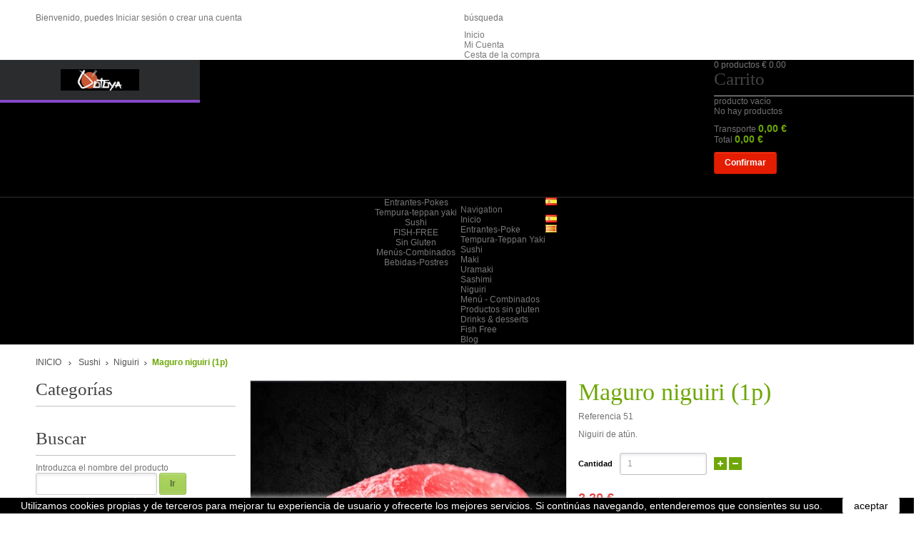

--- FILE ---
content_type: text/html; charset=utf-8
request_url: https://www.ootoyasushi.com/es/niguiri/38-maguro-niguiri-1p.html
body_size: 20257
content:

<!DOCTYPE html PUBLIC "-//W3C//DTD XHTML 1.1//EN" "http://www.w3.org/TR/xhtml11/DTD/xhtml11.dtd">
<!--[if lt IE 7]> <html class="no-js lt-ie9 lt-ie8 lt-ie7 " lang="es"> <![endif]-->
<!--[if IE 7]><html class="no-js lt-ie9 lt-ie8 ie7" lang="es"> <![endif]-->
<!--[if IE 8]><html class="no-js lt-ie9 ie8" lang="es"> <![endif]-->
<!--[if gt IE 8]> <html class="no-js ie9" lang="es"> <![endif]-->

<!--[if !IE]><!--><script>
if (/*@cc_on!@*/false) {
    document.documentElement.className+=' ie10';
}
</script><!--<![endif]-->


<html xmlns="http://www.w3.org/1999/xhtml" xml:lang="es">
	<head>

<!-- Google Tag Manager -->

<script data-cfasync="false">(function(w,d,s,l,i){w[l]=w[l]||[];w[l].push({'gtm.start':
new Date().getTime(),event:'gtm.js'});var f=d.getElementsByTagName(s)[0],
j=d.createElement(s),dl=l!='dataLayer'?'&l='+l:'';j.async=true;j.src=
'https://www.googletagmanager.com/gtm.js?id='+i+dl;f.parentNode.insertBefore(j,f);
})(window,document,'script','dataLayer','GTM-M87F6C3');</script>

<!-- End Google Tag Manager -->


		<title>Maguro niguiri (1p) - OOTOYA SUSHI</title>
		<meta name="description" content="Niguiri de atún." />
		<meta http-equiv="Content-Type" content="application/xhtml+xml; charset=utf-8" />
		<meta http-equiv="content-language" content="es,ca" />
		<meta name="generator" content="PrestaShop" />
		<meta name="robots" content="index,follow" />
		<meta content="width=device-width, initial-scale=1, maximum-scale=1" name="viewport"/>
		
		<link rel="icon" type="image/vnd.microsoft.icon" href="/img/favicon.ico?1702900304" />
		<link rel="shortcut icon" type="image/x-icon" href="/img/favicon.ico?1702900304" />
		<script type="text/javascript">
			var baseDir = 'https://www.ootoyasushi.com/';
			var baseUri = 'https://www.ootoyasushi.com/';
			var static_token = 'e875b0e1988a6fe6b33f917eb398e564';
			var token = 'e875b0e1988a6fe6b33f917eb398e564';
			var priceDisplayPrecision = 2;
			var priceDisplayMethod = 0;
			var roundMode = 2;
			var quickview_text = "vista r&aacute;pida";
			var remove_text = "eliminar";
			var gird_text ="Bloques";
			var list_text ="Lista";
	</script>
		<link href="https://www.ootoyasushi.com/themes/pt_marris/css/cs.animate.css" rel="stylesheet" type="text/css" media="all">
		<link href="/themes/pt_marris/css/grid_prestashop.css" rel="stylesheet" type="text/css" media="all" />
		<link href="/themes/pt_marris/css/global.css" rel="stylesheet" type="text/css" media="all" />
		<link href="/js/jquery/plugins/fancybox/jquery.fancybox.css" rel="stylesheet" type="text/css" media="all" />
		<link href="/themes/pt_marris/css/product.css" rel="stylesheet" type="text/css" media="all" />
		<link href="/themes/pt_marris/css/modules/blockbestsellers/blockbestsellers.css" rel="stylesheet" type="text/css" media="all" />
		<link href="/themes/pt_marris/css/modules/blockviewed/blockviewed.css" rel="stylesheet" type="text/css" media="all" />
		<link href="/themes/pt_marris/css/modules/blockcontact/blockcontact.css" rel="stylesheet" type="text/css" media="all" />
		<link href="/themes/pt_marris/css/modules/blockspecials/blockspecials.css" rel="stylesheet" type="text/css" media="all" />
		<link href="/themes/pt_marris/css/modules/blocklanguages/blocklanguages.css" rel="stylesheet" type="text/css" media="all" />
		<link href="/themes/pt_marris/css/modules/blocknewproducts/blocknewproducts.css" rel="stylesheet" type="text/css" media="all" />
		<link href="/themes/pt_marris/css/modules/blockmyaccountfooter/blockmyaccount.css" rel="stylesheet" type="text/css" media="all" />
		<link href="/themes/pt_marris/css/modules/blocktags/blocktags.css" rel="stylesheet" type="text/css" media="all" />
		<link href="/themes/pt_marris/css/modules/blocknewsletter/blocknewsletter.css" rel="stylesheet" type="text/css" media="all" />
		<link href="/themes/pt_marris/css/modules/blockuserinfo/blockuserinfo.css" rel="stylesheet" type="text/css" media="all" />
		<link href="/js/jquery/plugins/autocomplete/jquery.autocomplete.css" rel="stylesheet" type="text/css" media="all" />
		<link href="/modules/csmanufacturer/css/csmanufacturer.css" rel="stylesheet" type="text/css" media="all" />
		<link href="/modules/csblockbestsellers/css/csblockbestsellers.css" rel="stylesheet" type="text/css" media="all" />
		<link href="/themes/pt_marris/css/reponsive.css" rel="stylesheet" type="text/css" media="all" />
		<link href="/modules/csaddtocartextend/css/jquery.ambiance.css" rel="stylesheet" type="text/css" media="all" />
		<link href="/modules/csquickview/css/cs_quickview.css" rel="stylesheet" type="text/css" media="all" />
		<link href="/themes/pt_marris/css/modules/blockcart/blockcart.css" rel="stylesheet" type="text/css" media="all" />
		<link href="/modules/csthemeeditor/css/colorpicker.css" rel="stylesheet" type="text/css" media="all" />
		<link href="/modules/csmegamenu/css/csmegamenu_front.css" rel="stylesheet" type="text/css" media="all" />
		<link href="/modules/sendtoafriend/sendtoafriend.css" rel="stylesheet" type="text/css" media="all" />
		<link href="/themes/pt_marris/css/modules/productcomments/productcomments.css" rel="stylesheet" type="text/css" media="all" />
		<link href="/modules/csblockpermanentlinks/csblockpermanentlinks.css" rel="stylesheet" type="text/css" media="all" />
		<link href="/modules/csquicksearch/css/csquicksearch.css" rel="stylesheet" type="text/css" media="all" />
		<link href="/modules/mailalerts/css/mailalerts.css" rel="stylesheet" type="text/css" media="all" />
		<link href="/themes/pt_marris/css/modules/productscategory/css/productscategory.css" rel="stylesheet" type="text/css" media="all" />
		<link href="/modules/revsliderprestashop/views/css/rs-plugin/fonts/font-awesome/css/font-awesome.css" rel="stylesheet" type="text/css" media="all" />
		<link href="/modules/revsliderprestashop/views/css/rs-plugin/fonts/pe-icon-7-stroke/css/pe-icon-7-stroke.css" rel="stylesheet" type="text/css" media="all" />
		<link href="/modules/revsliderprestashop/views/css/rs-plugin/css/settings.css" rel="stylesheet" type="text/css" media="all" />
		<link href="/modules/revsliderprestashop/views/css/rs-plugin/css/dynamic-captions.css" rel="stylesheet" type="text/css" media="all" />
		<link href="/modules/revsliderprestashop/views/css/css/front.css" rel="stylesheet" type="text/css" media="all" />
	
	<link href="https://www.ootoyasushi.com/themes/pt_marris/css/reponsive.css" rel="stylesheet" type="text/css" media="screen" />
	<script type="text/javascript">
var FancyboxI18nClose = 'Cerrar';
var FancyboxI18nNext = 'Siguiente';
var FancyboxI18nPrev = 'Anterior';
var PS_CATALOG_MODE = false;
var ajaxsearch = true;
var allowBuyWhenOutOfStock = true;
var attribute_anchor_separator = '-';
var attributesCombinations = [];
var availableLaterValue = '';
var availableNowValue = '';
var baseDir = 'https://www.ootoyasushi.com/';
var baseUri = 'https://www.ootoyasushi.com/';
var blocksearch_type = 'block';
var confirm_report_message = '¿Seguro que quieres denunciar este comentario?';
var contentOnly = false;
var currencyBlank = 1;
var currencyFormat = 2;
var currencyRate = 1;
var currencySign = '€';
var currentDate = '2026-01-24 13:49:29';
var customizationFields = false;
var default_eco_tax = 0;
var displayPrice = 0;
var doesntExist = 'Esta combinación no existe para este producto. Por favor, seleccione otra combinación.';
var doesntExistNoMore = 'Este producto ya no está en stock';
var doesntExistNoMoreBut = 'con esos atributos pero está disponible con otros.';
var ecotaxTax_rate = 0;
var fieldRequired = 'Por favor, rellene todos los campos requeridos antes de guardar su personalización.';
var group_reduction = 0;
var idDefaultImage = 523;
var id_lang = 1;
var id_product = 38;
var img_prod_dir = 'https://www.ootoyasushi.com/img/p/';
var img_ps_dir = 'https://www.ootoyasushi.com/img/';
var instantsearch = false;
var isGuest = 0;
var isLogged = 0;
var jqZoomEnabled = false;
var maxQuantityToAllowDisplayOfLastQuantityMessage = 0;
var minimalQuantity = 1;
var moderation_active = true;
var noTaxForThisProduct = false;
var oosHookJsCodeFunctions = [];
var page_name = 'product';
var priceDisplayMethod = 0;
var priceDisplayPrecision = 2;
var productAvailableForOrder = true;
var productBasePriceTaxExcluded = 2;
var productHasAttributes = false;
var productPrice = 2.2;
var productPriceTaxExcluded = 2;
var productPriceWithoutReduction = 2.2;
var productReference = '51';
var productShowPrice = true;
var productUnitPriceRatio = 0;
var product_specific_price = [];
var productcomment_added = '¡Tu comentario ha sido añadido!';
var productcomment_added_moderation = 'Your comment has been added and will be available once approved by a moderator.';
var productcomment_ok = 'OK';
var productcomment_title = 'Nuevo comentario';
var productcomments_controller_url = 'https://www.ootoyasushi.com/es/module/productcomments/default';
var productcomments_url_rewrite = true;
var quantitiesDisplayAllowed = false;
var quantityAvailable = 0;
var quickView = true;
var reduction_percent = 0;
var reduction_price = 0;
var roundMode = 2;
var search_url = 'https://www.ootoyasushi.com/es/buscar';
var secure_key = 'b6d2367f6fc3741f193d6c80b6b7517e';
var specific_currency = false;
var specific_price = 0;
var static_token = 'e875b0e1988a6fe6b33f917eb398e564';
var stock_management = 0;
var taxRate = 10;
var token = 'e875b0e1988a6fe6b33f917eb398e564';
var uploading_in_progress = 'Carga en curso, por favor sea paciente.';
var usingSecureMode = true;
</script>

		<script type="text/javascript" src="/js/jquery/jquery-1.11.0.min.js"></script>
		<script type="text/javascript" src="/js/jquery/jquery-migrate-1.2.1.min.js"></script>
		<script type="text/javascript" src="/js/jquery/plugins/jquery.easing.js"></script>
		<script type="text/javascript" src="/js/tools.js"></script>
		<script type="text/javascript" src="/themes/pt_marris/js/autoload/10-bootstrap.min.js"></script>
		<script type="text/javascript" src="/themes/pt_marris/js/autoload/15-jquery.total-storage.min.js"></script>
		<script type="text/javascript" src="/js/jquery/plugins/fancybox/jquery.fancybox.js"></script>
		<script type="text/javascript" src="/js/jquery/plugins/jquery.idTabs.js"></script>
		<script type="text/javascript" src="/js/jquery/plugins/jquery.scrollTo.js"></script>
		<script type="text/javascript" src="/js/jquery/plugins/jquery.serialScroll.js"></script>
		<script type="text/javascript" src="/js/jquery/plugins/bxslider/jquery.bxslider.js"></script>
		<script type="text/javascript" src="/themes/pt_marris/js/tools.js"></script>
		<script type="text/javascript" src="/themes/pt_marris/js/product.js"></script>
		<script type="text/javascript" src="/themes/pt_marris/js/tools/treeManagement.js"></script>
		<script type="text/javascript" src="/js/jquery/plugins/autocomplete/jquery.autocomplete.js"></script>
		<script type="text/javascript" src="/modules/csthemescript/js/csjquery.cookie.js"></script>
		<script type="text/javascript" src="/modules/csthemescript/js/codespot.js"></script>
		<script type="text/javascript" src="/modules/csthemescript/js/jquery.carouFredSel-6.2.1.js"></script>
		<script type="text/javascript" src="/modules/csthemescript/js/getwidthbrowser.js"></script>
		<script type="text/javascript" src="/modules/csthemescript/js/jquery.touchSwipe.min.js"></script>
		<script type="text/javascript" src="/modules/csthemescript/js/jquery.transit.min.js"></script>
		<script type="text/javascript" src="/modules/csthemescript/js/jquery.ba-throttle-debounce.min.js"></script>
		<script type="text/javascript" src="/modules/csthemescript/js/jquery.ui.totop.js"></script>
		<script type="text/javascript" src="/modules/csaddtocartextend/js/jquery.ambiance.js"></script>
		<script type="text/javascript" src="/modules/csquickview/js/cs_quickview.js"></script>
		<script type="text/javascript" src="/themes/pt_marris/js/modules/blockcart/ajax-cart.js"></script>
		<script type="text/javascript" src="/modules/csmegamenu/js/csmegamenu_front.js"></script>
		<script type="text/javascript" src="/modules/csmegamenu/js/csmegamenu_addmore.js"></script>
		<script type="text/javascript" src="/modules/productcomments/js/jquery.rating.pack.js"></script>
		<script type="text/javascript" src="/modules/mailalerts/js/mailalerts.js"></script>
		<script type="text/javascript" src="/modules/productscategory/js/productscategory.js"></script>
		<script type="text/javascript" src="/modules/revsliderprestashop/views/js/rs-plugin/js/jquery.themepunch.tools.min.js"></script>
		<script type="text/javascript" src="/modules/revsliderprestashop/views/js/rs-plugin/js/jquery.themepunch.revolution.js"></script>
		<script type="text/javascript" src="/modules/productcomments/js/jquery.textareaCounter.plugin.js"></script>
		<script type="text/javascript" src="/modules/productcomments/js/productcomments.js"></script>
		<script type="text/javascript">
		/* Handle Animate */
		jQuery(document).ready(function($) {
			if(touch == false)
			{
				dataAnimate();
			 }
		});
	</script>


	
<!--[if IE 7]><link href="https://www.ootoyasushi.com/themes/pt_marris/css/global-ie.css" rel="stylesheet" type="text/css" media="all" /><![endif]-->
<!--[if IE 8]><link href="https://www.ootoyasushi.com/themes/pt_marris/css/cshometab1-ie8.css" rel="stylesheet" type="text/css" media="all" /><![endif]-->
<!--[if IE 8]><link href="https://www.ootoyasushi.com/themes/pt_marris/css/ie8.css" rel="stylesheet" type="text/css" media="all" /><![endif]-->
	
		
		<script type="text/javascript">
		$.cookie("isMobile", "0");
		$.cookie("isIPad", "0"); 
		</script><!-- CS add to cart extend module -->
<script type="text/javascript">
//<![CDATA[
				$(document).ready(function(){
					$('#add_to_cart input').attr('onclick', 'return OnAddclickDetail();');
					$('a.ajax_add_to_cart_button').attr('onclick', 'return OnAddclickCategory($(this));');
				});

	function OnAddclickDetail() {
		setTimeout(function(){
			var image_detail = $('#view_full_size img').attr('src');
			image_detail = image_detail.replace("large_default", "small_default");
			var name_detail = $('div#pb-left-column h1').html();
			var id_detailt = $("input[name=id_product]").val();
			var link_detail = "/index.php?id_product=" + id_detailt + "&controller=product";
			var string_info = "<h4>Producto añadido al pedido</h4><a href=" + link_detail + " class=\"product_img_link\"><img src='" +  image_detail + "'/></a>" + "<h3><a href=" + link_detail + ">" + name_detail + "</a></h3><span>Añadido a</span><a href='/index.php?controller=order' class='your_cart'>Cesta de la compra</a>" ;
			$.ambiance({
				message: string_info, 
				type: "success",
				timeout: 5
			});
			
		},1400);
		
	}
	
	function OnAddclickCategory(element) {
	
		setTimeout(function(){
			var id_product = element.attr('rel').substring(16);
			var html_product = element.parent().html();

			$("body").append("<div id=\"add_to_card_extend_"+ id_product + "\" style=\"display:none\">" + html_product + "</div>")
			var image_p = $("#add_to_card_extend_" + id_product + " div.image").html();
			
			image_p = image_p.replace("medium_default", "small_default");
			image_p = image_p.replace("home_default", "small_default");
			image_p = image_p.replace("feature_category", "small_default");
			var name_p = $("#add_to_card_extend_" + id_product + " div.name_product").html();
			$('div').remove("#add_to_card_extend_" + id_product + "");
			$.ambiance({
				message: "<h4>Producto añadido al pedido</h4>" + image_p + name_p + "<span>Añadido a</span><a href='/index.php?controller=order' class='your_cart'>Cesta de la compra</a>", 
				type: "success",
				timeout:5
			});
		
		},1400);
		
	}
//]]
</script>
<!-- /CS add to cart extend module -->

<script type="text/javascript">
//<![CDATA[
function isMobile() {
		if( navigator.userAgent.match(/Android/i) ||
			navigator.userAgent.match(/webOS/i) ||
			navigator.userAgent.match(/iPad/i) ||
			navigator.userAgent.match(/iPhone/i) ||
			navigator.userAgent.match(/iPod/i)
			){
				return true;
		}
		return false;
	}
if(!isMobile())
{
	if (typeof CS == 'undefined') CS = {};
	CS.QuickView = {
		BASE_URL : 'http://www.ootoyasushi.com/',
		QS_FRM_TYPE : 1,
		QS_FRM_WIDTH : 944,
		QS_FRM_HEIGHT : 530
	};
	if(CS.QuickView.QS_FRM_TYPE == 0 ){
		CS.QuickView.QS_FRM_WIDTH = CS.QuickView.QS_FRM_WIDTH + "%";
		CS.QuickView.QS_FRM_HEIGHT = CS.QuickView.QS_FRM_HEIGHT + "%";
	}
	var strItem='a.product_img_link';
	
	var n=1;
	var IS={};
	if(n>1)
	{
		var arrItem=strItem.split(',');
		
		for(var i=0;i<n;i++)
		{
			IS[i]={
				itemClass:$.trim(arrItem[i])
			}
		}
	}
	else if(n==1)
	{
		IS[0]={
				itemClass:$.trim(strItem)
			}		
	}
	else
	{
		n=0;
		IS[0]={
				itemClass:''
			}
	}
}
//]]
</script><link href="/modules/csthemeeditor/config.css.php" rel="stylesheet" type="text/css" media="all" /><script type="text/javascript" src="/modules/csthemeeditor/js/colorpicker.js"></script><script type="text/javascript" src="/modules/csthemeeditor/js/eye.min.js"></script><script type="text/javascript" src="/modules/csthemeeditor/js/utils.js"></script><script type="text/javascript" src="/modules/csthemeeditor/js/frontend/setconfig.js"></script>
		<script type="text/javascript">
		$.cookie("cs_mobile_detect", ""); 
		$.cookie("grid_column", "two_column"); 
		</script>

	</head>
	
	<body id="product" class=" hide-right-column ">
<!-- Google Tag Manager (noscript) -->
<noscript><iframe src="https://www.googletagmanager.com/ns.html?id=GTM-M87F6C3"
height="0" width="0" style="display:none;visibility:hidden"></iframe></noscript>
<!-- End Google Tag Manager (noscript) -->
	
					<div id="page">
			<!-- Header -->
			<div class="mode_header clearfix" id="header">
				<div class="mode_header_content clearfix">
					<div class="container_24">
						<div class="grid_24 clearfix omega alpha">
							
							<div id="header_left" class="grid_12 alpha">
								
<!-- Block user information module HEADER -->
<div id="csheader_user" >
	<div id="csheader_user_info">
		
					<span>Bienvenido, puedes </span>
			<a href="https://www.ootoyasushi.com/es/mi-cuenta" title="Iniciar en tu cuenta de cliente" class="login" rel="nofollow">Iniciar sesión</a>
			<span>o </span>
			<a href="https://www.ootoyasushi.com/es/mi-cuenta" title="crear una cuenta" class="create_account" rel="nofollow">crear una cuenta</a>
			</div>
</div>
<!-- /Block user information module HEADER -->
							</div>
							<div id="header_right" class="grid_12 omega">
								<!-- Block CS quick search module-->
<div id="search_block_top">
	<p id="search_block_title" class='title'>búsqueda</p>
	<span class="icon_m"></span>
	<form method="get" action="https://www.ootoyasushi.com/es/buscar" id="searchbox" class="form_search_box" style="display:none; position: absolute;">
		<p>
			<label for="search_query_top"><!-- image on background --></label>
			<input type="hidden" name="controller" value="search" />
			<input type="hidden" name="orderby" value="position" />
			<input type="hidden" name="orderway" value="desc" />
			<input type="submit" name="submit_search" title="Búsqueda" value="Búsqueda" class="button" />
			<input class="search_query" type="text" id="csquicksearch" name="search_query" value="buscar en la tienda aquí ... "  onfocus="this.value=''" onblur="if (this.value =='') this.value='buscar en la tienda aquí ...'" autocomplete="off"/>
		</p>
		<div id="show_result"></div>
	</form>
</div>
	<script type="text/javascript">
	// <![CDATA[
		$("#csquicksearch").keyup(function(){
			if($(this).val().length >= 3){
				//stopInstantSearchQueries();
				instantSearchQuery = $.ajax({
					url: '/modules/csquicksearch/csquicksearch_ajax.php',
					data: {
						ajaxSearch: 1,
						id_lang: 1,
						q: $(this).val()
					},
					delay : 500,
					dataType: 'html',
					type: 'POST',
					success: function(data){
						if($("#csquicksearch").val().length >=  3)
						{
							$('#searchbox').addClass('form_result');
							$('#show_result').html(data);
							ajaxCart.refresh();
						}
						
					}
				}).then(function(results){
				$("ul.thumb_list").carouFredSel({
			auto: false,
			responsive: true,
				width: '100%',
				height : 'variable',
				prev: '#prev_quicksearch',
				next: '#next_quicksearch',
				swipe: {
					onTouch : true
				},
				items: {
					width: 90,
					height : 118,
					visible: {
						min: 1,
						max: 80
					}
				},
				scroll: {
					items : 1 ,       //  The number of items scrolled.
					direction : 'left'
				}

		});
				});
			}
			else if ($(this).val().length == 0)
			{
				$('div.result').remove();
				$('#searchbox').removeClass('form_result');
				}
			else
			{
				text = "Number of characters at least are  3";
				html = '<div class="result"><div class="result_text">' + text + '</div></div>';
				$('#searchbox').removeClass('form_result');
				$('div#show_result').html(html);
			}
		});
		
		
	// ]]>
	</script>

<script>
$(document).ready(function(){
		$("#search_block_title").hover(
		  function () {
			   $('#searchbox').slideDown('100');
			  
		  },function () {
			$('#search_block_top').mouseleave(function() {
				$('#searchbox').hide();
			});
		  });
		 
		
	})
</script><!-- Block permanent links module HEADER -->
<ul id="header_links">
	<li class="first"><a href="https://www.ootoyasushi.com/es/" title="inicio" >Inicio</a></li>
	
	<li id="header_my_accout"><a href="https://www.ootoyasushi.com/es/mi-cuenta" title="Mi Cuenta" >Mi Cuenta</a></li>
	
	<li><a href="https://www.ootoyasushi.com/es/carrito" title="Cesta de la compra" >Cesta de la compra</a></li>	
	
</ul>
<!-- /Block permanent links module HEADER -->

							</div>	
						</div>
					</div>
					<div id="header_content" class="grid_24 alpha omega">
								
								<div class="cs_logo">
									<a id="header_logo" href="http://www.ootoyasushi.com/" title="OOTOYA SUSHI">
										<img class="logo" src="https://www.ootoyasushi.com/img/ootoya-1417722007.jpg" alt="OOTOYA SUSHI" />
									</a>
								</div>
								
								<div class="mode_megamenu" >
									<div class="grid_16">
										<!-- Block mega menu module -->
<div class="cs_mega_menu" id="menu">	
	<ul class="ul_mega_menu">
			<li class=" menu_item menu_first level-1">
			<span class="icon_m"></span>
						<a class="title_menu_parent" href="https://www.ootoyasushi.com/es/17-entrantes-poke">
						Entrantes-Pokes</a>
					</li>
			<li class=" menu_item level-1">
			<span class="icon_m"></span>
						<a class="title_menu_parent" href="https://www.ootoyasushi.com/es/18-tempura-teppan-yaki">
						Tempura-teppan yaki</a>
					</li>
			<li class=" menu_item level-1">
			<span class="icon_m"></span>
						<a class="title_menu_parent" href="https://www.ootoyasushi.com/es/26-sushi">
						Sushi</a>
					</li>
			<li class=" menu_item level-1">
			<span class="icon_m"></span>
						<a class="title_menu_parent" href="https://www.ootoyasushi.com/es/32-fish-free">
						FISH-FREE</a>
					</li>
			<li class=" menu_item level-1">
			<span class="icon_m"></span>
						<a class="title_menu_parent" href="https://www.ootoyasushi.com/es/28-productos-sin-gluten">
						Sin Gluten</a>
					</li>
			<li class=" menu_item level-1">
			<span class="icon_m"></span>
						<a class="title_menu_parent" href="https://www.ootoyasushi.com/es/27-menu-combinados">
						Menús-Combinados</a>
					</li>
			<li class=" menu_item menu_last level-1">
			<span class="icon_m"></span>
						<a class="title_menu_parent" href="https://www.ootoyasushi.com/es/29-drinks-desserts">
						Bebidas-Postres</a>
					</li>
		</ul>
	</div>
<!-- /Block mega menu module -->
<script type="text/javascript">
		/*----------Get Var-------------*/
		var numLiItem=0;
			numLiItem=$("#menu ul li.level-1").length;
		var moreInsert1=0;
		var moreInsert2=0;
			
		var htmlLiHide1=getHtmlHide1(moreInsert1,numLiItem);
		var htmlLiHide2=getHtmlHide2(moreInsert2,numLiItem);
		var htmlMenu=$("#menu ul.ul_mega_menu").html();
			
		/*------End get Var----------*/
	if(moreInsert1>0 &&moreInsert2>0)
	{
		/*Ipad onorien*/
		 window.onorientationchange = function(){
				//refesh menu tro lai ban dau
				refeshMenuIpad(moreInsert1,moreInsert2,htmlLiHide1,htmlLiHide2);
				addMoreOnLoad(moreInsert1,moreInsert2,numLiItem,htmlLiHide1,htmlLiHide2);
			 }
	}
	$('document').ready(function(){
		if(moreInsert1>0 &&moreInsert2>0)
		{
			addMoreOnLoad(moreInsert1,moreInsert2,numLiItem,htmlLiHide1,htmlLiHide2);
			addMoreResponsive(moreInsert1,moreInsert2,numLiItem,htmlLiHide1,htmlLiHide2);
		}
	});
</script>
<div id="megamenu-responsive">
    <ul id="megamenu-responsive-root">
        <li class="menu-toggle"><p></p>Navigation</li>
        <li class="root">
            <ul><li class=""><a href="https://www.ootoyasushi.com/es/"><span>Inicio</span></a><ul><li class=""><a href="https://www.ootoyasushi.com/es/17-entrantes-poke"><span>Entrantes-Poke</span></a></li><li class=""><a href="https://www.ootoyasushi.com/es/18-tempura-teppan-yaki"><span>Tempura-Teppan Yaki</span></a></li><li class="parent "><a href="https://www.ootoyasushi.com/es/26-sushi"><span>Sushi</span></a><ul><li class=""><a href="https://www.ootoyasushi.com/es/19-maki"><span>Maki</span></a></li><li class=""><a href="https://www.ootoyasushi.com/es/20-uramaki"><span>Uramaki</span></a></li><li class=""><a href="https://www.ootoyasushi.com/es/22-sashimi"><span>Sashimi</span></a></li><li class=""><a href="https://www.ootoyasushi.com/es/30-niguiri"><span>Niguiri</span></a></li></ul></li><li class=""><a href="https://www.ootoyasushi.com/es/27-menu-combinados"><span>Menú - Combinados</span></a></li><li class=""><a href="https://www.ootoyasushi.com/es/28-productos-sin-gluten"><span>Productos sin gluten</span></a></li><li class=""><a href="https://www.ootoyasushi.com/es/29-drinks-desserts"><span>Drinks & desserts</span></a></li><li class=""><a href="https://www.ootoyasushi.com/es/32-fish-free"><span>Fish Free</span></a></li></ul></li></ul>
			<ul>
				<li class=""><a href="http://www.ootoyasushi.com/?fc=module&module=csblog&controller=listpost&id_lang=1">
				<span>Blog</span>
				</a>
				</li>
			</ul>	
	</li>
    </ul>
</div>

<!-- Block languages module -->
<div id="languages_block_top">
	<div id="countries">
	
			<p class="selected_language">
			<img src="https://www.ootoyasushi.com/img/l/1.jpg" alt="es" width="16" height="11" />
		</p>
				<ul id="first-languages" class="countries_ul">
					<li class="selected_language">
								<img src="https://www.ootoyasushi.com/img/l/1.jpg" alt="es" width="16" height="11" />
						</li>
					<li >
																<a href="https://www.ootoyasushi.com/ca/niguiri/38-maguro-niguiri-1p.html" title="Català (Catalan)" rel="alternate" hreflang="ca">
												<img src="https://www.ootoyasushi.com/img/l/2.jpg" alt="ca" width="16" height="11" />
							</a>
						</li>
				</ul>
	</div>
</div>

<script type="text/javascript">
$(document).ready(function () {
	$("#countries").mouseover(function(){
		$(this).addClass("countries_hover");
		$(".countries_ul").addClass("countries_ul_hover");
	});
	$("#countries").mouseout(function(){
		$(this).removeClass("countries_hover");
		$(".countries_ul").removeClass("countries_ul_hover");
	});

});
</script>
<!-- /Block languages module -->
									</div>
								</div>
								
								<div class="cart_top">
									
<!-- Block user information module HEADER -->
<div id="header_user" >
	<ul id="header_nav">
				<li id="shopping_cart">
			<a href="https://www.ootoyasushi.com/es/pedido-rapido" title="Ver mi carrito de compra" rel="nofollow"><!--  -->
			<span class="ajax_cart_quantity hidden">0</span>
			<span class="ajax_cart_product_txt hidden">Producto -</span>
			<span class="ajax_cart_product_txt_s hidden">Productos -</span>
			<span class="ajax_cart_total hidden">
							</span>
			<span class="ajax_cart_no_product">0  productos € 0.00</span>
			</a>
		</li>
			</ul>
</div>
<!-- /Block user information module HEADER -->




<script type="text/javascript">
var CUSTOMIZE_TEXTFIELD = 1;
var img_dir = 'https://www.ootoyasushi.com/themes/pt_marris/img/';
</script>
<script type="text/javascript">
var customizationIdMessage = 'Personalización n°';
var removingLinkText = 'eliminar este producto de mi carrito';
var freeShippingTranslation = 'Recogida en la Tienda';
var freeProductTranslation = '¡Gratis!';
var delete_txt = 'Eliminar';
var generated_date = 1769258968;
</script>


<!-- MODULE Block cart -->
<div id="cart_block" class="block exclusive">
	<h4 class="title_block">
		<a href="https://www.ootoyasushi.com/es/pedido-rapido" title="Ver mi carrito de compra" rel="nofollow">carrito</a>
				<span id="block_cart_expand" class="hidden">&nbsp;</span>
		<span id="block_cart_collapse" >&nbsp;</span>
			</h4>
	<div class="block_content">
	<!-- block summary -->
	<div id="cart_block_summary" class="collapsed">
		<span class="ajax_cart_quantity" style="display:none;">0</span>
		<span class="ajax_cart_product_txt_s" style="display:none">productos</span>
		<span class="ajax_cart_product_txt" >producto</span>
		<span class="ajax_cart_total" style="display:none">
					</span>
		<span class="ajax_cart_no_product" >vacío</span>
	</div>
	<!-- block list of products -->
	<div id="cart_block_list" class="expanded">
			<p  id="cart_block_no_products">No hay productos</p>
				<p id="cart-prices">
			<span class="span_title">Transporte</span>
			<span id="cart_block_shipping_cost" class="price ajax_cart_shipping_cost">0,00 €</span>
			<br/>
									<span class="span_title">Total</span>
			<span id="cart_block_total" class="price ajax_block_cart_total">0,00 €</span>
		</p>
				<p id="cart-buttons">
						<a href="https://www.ootoyasushi.com/es/pedido-rapido" id="button_order_cart" class="exclusive_large" title="Confirmar" rel="nofollow"><span></span>Confirmar</a>
		</p>
	</div>
	</div>
</div>
<!-- /MODULE Block cart -->

<!-- Static Block module -->
<!-- /Static block module -->
								</div>
								
							</div>
				</div>
			</div>
						<div class="cs_both_mode">
			<div class="cs_mode_contain">
			<div class="mode_container">
				<div class="container_24">
									<!-- Breadcumb -->
					<script type="text/javascript">
						jQuery(document).ready(function() {
							if (jQuery("#old_bc").html()) {
								jQuery("#bc").html(jQuery("#old_bc").html());
								jQuery("#old_bc").hide();
							}
						});
						
						if (jQuery(".h_blog").html()) {
									var htmlHBlog = '<h1>' + jQuery(".h_blog").html() + '</h1>'
									//jQuery("#bc").html(jQuery("#old_bc").html());
									$(htmlHBlog).insertAfter($('.bc_line'));
									jQuery(".h_blog").hide();
								}
					</script>
					<div class="bc_line">
						<div id="bc" class="breadcrumb">	
<!-- Breadcrumb -->
<div class="breadcrumb">
	<a href="http://www.ootoyasushi.com/" title="VOLVER A INICIO">INICIO</a>
			<span class="navigation-pipe" >&gt;</span>
					<a href="https://www.ootoyasushi.com/es/26-sushi" title="Sushi">Sushi</a><span class="navigation-pipe">></span><a href="https://www.ootoyasushi.com/es/30-niguiri" title="Niguiri">Niguiri</a><span class="navigation-pipe">></span>Maguro niguiri (1p)
			</div>
<!-- /Breadcrumb --></div>
					</div>
				
								
				<div id="columns" class="two_column grid_24 omega alpha">
																<!-- Left -->
							<div id="left_column" class="grid_6 alpha">
									
											<!-- Block categories module -->
<div id="categories_block_left" class="block blockcategory">
	<p class="title_block">Categorías</p>
	<div class="block_content">
		<ul class="tree dhtml">
									
<li >
	<a href="https://www.ootoyasushi.com/es/17-entrantes-poke" 		title="">Entrantes-Poke</a>
	</li>

												
<li >
	<a href="https://www.ootoyasushi.com/es/18-tempura-teppan-yaki" 		title="">Tempura-Teppan Yaki</a>
	</li>

												
<li >
	<a href="https://www.ootoyasushi.com/es/26-sushi" 		title="">Sushi</a>
			<ul>
									
<li >
	<a href="https://www.ootoyasushi.com/es/19-maki" 		title="">Maki</a>
	</li>

												
<li >
	<a href="https://www.ootoyasushi.com/es/20-uramaki" 		title="">Uramaki</a>
	</li>

												
<li >
	<a href="https://www.ootoyasushi.com/es/22-sashimi" 		title="">Sashimi</a>
	</li>

												
<li class="last">
	<a href="https://www.ootoyasushi.com/es/30-niguiri" class="selected"		title="">Niguiri</a>
	</li>

							</ul>
	</li>

												
<li >
	<a href="https://www.ootoyasushi.com/es/27-menu-combinados" 		title="">Men&uacute; - Combinados</a>
	</li>

												
<li >
	<a href="https://www.ootoyasushi.com/es/28-productos-sin-gluten" 		title="">Productos sin gluten</a>
	</li>

												
<li >
	<a href="https://www.ootoyasushi.com/es/29-drinks-desserts" 		title="">Drinks &amp; desserts</a>
	</li>

												
<li class="last">
	<a href="https://www.ootoyasushi.com/es/32-fish-free" 		title="">Fish Free</a>
	</li>

							</ul>
		
		<script type="text/javascript">
		// <![CDATA[
			// we hide the tree only if JavaScript is activated
			$('div#categories_block_left ul.dhtml').hide();
		// ]]>
		</script>
	</div>
</div>
<!-- /Block categories module -->
<!-- Block search module -->
<div id="search_block_left" class="block exclusive">
	<p class="title_block">Buscar</p>
	<form method="get" action="https://www.ootoyasushi.com/es/buscar" id="searchbox">
		<p class="block_content">
			<label for="search_query_block">Introduzca el nombre del producto</label>
			<input type="hidden" name="orderby" value="position" />
			<input type="hidden" name="controller" value="search" />
			<input type="hidden" name="orderway" value="desc" />
			<input class="search_query" type="text" id="search_query_block" name="search_query" value="" />
			<input type="submit" id="search_button" class="button_mini" value="Ir" />
		</p>
	</form>
</div>
<script type="text/javascript">
// <![CDATA[
$('document').ready(function() {

	var $input = $("#search_query_block");

	$input.autocomplete(
	'https://www.ootoyasushi.com/es/buscar',
	{
		minChars: 3,
		max: 10,
		width: 500,
		selectFirst: false,
		scroll: false,
		dataType: "json",
		formatItem: function(data, i, max, value, term) {
			return value;
		},
		parse: function(data) {
			var mytab = [];
			for (var i = 0; i < data.length; i++)
				mytab[mytab.length] = { data: data[i], value: data[i].cname + ' > ' + data[i].pname };
			return mytab;
		},
		extraParams: {
			ajaxSearch: 1,
			id_lang: 1
		}
	})
	.result(function(event, data, formatted) {
		$input.val(data.pname);
		document.location.href = data.product_link;
	});
});
// ]]>
</script>


<!-- /Block search module -->

<!-- Block Viewed products -->
<div id="viewed-products_block_left" class="block products_block">
	<p class="title_block">Productos más vistos</p>
	<div class="block_content">
		<ul class="products clearfix">
							<li class="clearfix last_item">
					<a href="https://www.ootoyasushi.com/es/niguiri/38-maguro-niguiri-1p.html" title="Más sobre Maguro niguiri (1p)" class="content_img">
					<img src="https://www.ootoyasushi.com/523-small_default/maguro-niguiri-1p.jpg" alt="Maguro niguiri (1p)" />
					</a>
					
						<p class="s_title_block"><a href="https://www.ootoyasushi.com/es/niguiri/38-maguro-niguiri-1p.html" title="Más sobre Maguro niguiri (1p)">Maguro niguiri (1p)</a></p>
						<p>Niguiri de atún.</p>
					
				</li>
					</ul>
	</div>
</div>
<!-- Static Block module -->
			<p><a href="https://goo.gl/maps/2gP6E" target="_blank"><img src="https://www.ootoyasushi.com/img/cms/banner-Sabadell.jpg" alt="mapa" width="280" height="100" /></a></p>
<p><a href="https://goo.gl/maps/RVoRbAZ8x6v" target="_blank"><img src="https://www.ootoyasushi.com/img/cms/banner-terrassa.jpg" alt="mapa" width="280" height="100" /></a></p>
<p><a href="https://maps.app.goo.gl/HL1qw5gPu7HByaNXA" target="_blank"><img src="https://www.ootoyasushi.com/img/cms/banner-cerdanyola.jpg" alt="mapa" width="280" height="100" /></a></p>
<p> </p>
				<p><img src="https://www.ootoyasushi.com/img/cms/SSL_left.png" alt="SSL" width="280" height="101" /></p>
<p><a href="https://ootoyasushi.com/pdf/TRIPTICO_web_2025.pdf" target="_blank"><img src="https://www.ootoyasushi.com/img/cms/banner-pdf-hd.png" alt="" width="280" height="101" /></a></p>
	<!-- /Static block module --><div style="display:block; clear:both; border:1px solid #FFFFFF; background:#FFFFFF;">
<iframe src="//www.facebook.com/plugins/likebox.php?href=https://www.facebook.com/ootoyasushi&amp;width=280&amp;height=255&amp;colorscheme=dark&amp;show_faces=1&amp;show_border=false&amp;stream=0&amp;header=1&amp;appId=112465995526913" scrolling="no" frameborder="0" style="border:none; overflow:hidden; width:280px; height:255px;" allowTransparency="true"></iframe>
</div>   
							</div>						
																		<!-- Center -->
					<div id="center_column" class="grid_18 omega">
								
		


						<script type="text/javascript">

$(document).ready(function() {
		cs_resize_tab();
		$('div.title_hide_show').first().addClass('selected');
	$('#more_info_sheets').on('click', '.title_hide_show', function() {
		$(this).next().toggle();
		if($(this).next().css('display') == 'block'){
			$(this).addClass('selected');
		}else{
			$(this).removeClass('selected');
		}
		return false;
	}).next().hide();
	
});
$(window).resize(function() {
	cs_resize_tab();
});

function cs_resize_tab()	{
		if(!isMobile())
		{
			$('.content_hide_show').removeAttr( 'style' );
		}
		if(getWidthBrowser() < 767){
			$('#more_info_tabs').hide();
			$('div.title_hide_show').show();
		} else {
			$('div.title_hide_show').hide();
			$('#more_info_tabs').show();
		}
	}
$(window).load(function(){
	//	Responsive layout, resizing the items
	$('#thumbs_list_frame').carouFredSel({
		responsive: true,
		width: '100%',
		height : 'variable',
		prev: '#prev-thumnail',
		next: '#next-thumnail',
		auto: false,
		swipe: {
			onTouch : true
		},
		scroll:{
			items:2
		},
		items: {
			width: 90,
			height : 'variable',
			visible: {
				min: 2,
				max: 4
			}
		}
	});
});


$('.cart_quantity_up').unbind('click').live('click', function(){
	var qty_now=$("#quantity_wanted").val();	
		if(parseInt(qty_now))
			{
			var qty_new=parseInt(qty_now)+1;
			$("#quantity_wanted").val(qty_new);
			}
		else
			$("#quantity_wanted").val(1);
});
$('.cart_quantity_down').unbind('click').live('click', function(){
	var qty_now=$("#quantity_wanted").val();
	if(parseInt(qty_now) && parseInt(qty_now)>1)
	{
		var qty_new=parseInt(qty_now)-1;
		$("#quantity_wanted").val(qty_new);
	}
	else
	{
		$("#quantity_wanted").val(1);
	}
});
//]]>
</script>


<!-- Breadcrumb -->
<div class="breadcrumb">
	<a href="http://www.ootoyasushi.com/" title="VOLVER A INICIO">INICIO</a>
			<span class="navigation-pipe" >&gt;</span>
					<a href="https://www.ootoyasushi.com/es/26-sushi" title="Sushi">Sushi</a><span class="navigation-pipe">></span><a href="https://www.ootoyasushi.com/es/30-niguiri" title="Niguiri">Niguiri</a><span class="navigation-pipe">></span>Maguro niguiri (1p)
			</div>
<!-- /Breadcrumb --><div id="primary_block" class="clearfix" itemscope itemtype="http://schema.org/Product">

	
	<div class="clearfix">
	<!-- right infos-->
	<div id="pb-right-column">
		<!-- product img-->
		<div id="image-block">
									
				<span id="view_full_size">
				<img itemprop="image" id="bigpic" class="bigpic" src="https://www.ootoyasushi.com/523-large_default/maguro-niguiri-1p.jpg" />
					<span class="span_link">Maximizar</span>				</span>
							</div>
				<!-- thumbnails -->
		<div id="views_block" class="clearfix hidden">
		<div id="thumbs_list">
			<ul id="thumbs_list_frame">
																																			<li id="thumbnail_523">
						<a 								href="https://www.ootoyasushi.com/523-thickbox_default/maguro-niguiri-1p.jpg"
								data-fancybox-group="other-views"
								class="fancybox shown"
							>
							<img id="thumb_523" src="https://www.ootoyasushi.com/523-small_default/maguro-niguiri-1p.jpg" alt="Maguro niguiri (1p)" title="Maguro niguiri (1p)" />
						</a>
					</li>
												</ul>
			<a id="prev-thumnail" class="btn prev" href="#">&lt;</a>
			<a id="next-thumnail" class="btn next" href="#">&gt;</a>
		</div>
		
		</div>
								<!-- usefull links-->
		<ul id="usefull_link_block">
			
<li id="left_share_fb">
	<a href="http://www.facebook.com/sharer.php?u=https%3A%2F%2Fwww.ootoyasushi.com%2Fes%2Fniguiri%2F38-maguro-niguiri-1p.html&amp;t=Maguro+niguiri+%281p%29" class="_blank">Compartir en Facebook</a>
</li><script type="text/javascript">

$('document').ready(function(){
	$('#send_friend_button').fancybox({
		'hideOnContentClick': false
	});

	$('#sendEmail').click(function(){

        var name = $('#friend_name').val();
        var email = $('#friend_email').val();
        var id_product = $('#id_product_comment_send').val();
		if (name && email && !isNaN(id_product))
		{
			$.ajax({
				url: "/modules/sendtoafriend/sendtoafriend_ajax.php",
				type: "POST",
				headers: {"cache-control": "no-cache"},
				data: {action: 'sendToMyFriend', secure_key: '59f1a5c2e5ca9bea9463b3df251ac05a', name: name, email: email, id_product: id_product},
				dataType: "json",
				success: function(result) {
					$.fancybox.close();
                    var msg = result ? "Tu e-mail ha sido enviado con éxito" : "Your e-mail could not be sent. Please check the name and e-mail address and try again.";
                    var title = "Enviar a un amigo";
                    fancyMsgBox(msg, title);
				}
			});
		}
		else
			$('#send_friend_form_error').text("No ha rellenado los campos obligatorios");
	});
});

</script>
<li class="sendtofriend">
	<a id="send_friend_button" href="#send_friend_form">Enviar a un amigo</a>
</li>

<div style="display: none;">
	<div id="send_friend_form">
			<h2 class="title">Enviar a un amigo</h2>
			<div class="product clearfix">
				<img src="https://www.ootoyasushi.com/523-home_default/maguro-niguiri-1p.jpg" height="280" width="280" alt="Maguro niguiri (1p)" />
				<div class="product_desc">
					<p class="product_name"><strong>Maguro niguiri (1p)</strong></p>
					<p>Niguiri de atún.</p>
				</div>
			</div>

			<div class="send_friend_form_content" id="send_friend_form_content">
				<div id="send_friend_form_error"></div>
				<div id="send_friend_form_success"></div>
				<div class="form_container">
					<p class="intro_form">Recipiente :</p>
					<p class="text">
						<label for="friend_name">Nombre de tu amigo <sup class="required">*</sup> :</label>
						<input id="friend_name" name="friend_name" type="text" value=""/>
					</p>
					<p class="text">
						<label for="friend_email">E-mail de tu amigo <sup class="required">*</sup> :</label>
						<input id="friend_email" name="friend_email" type="text" value=""/>
					</p>
					<p class="txt_required"><sup class="required">*</sup> Campos obligatorios</p>
				</div>
				<p class="submit">
					<input id="id_product_comment_send" name="id_product" type="hidden" value="38" />
					<a href="#" onclick="$.fancybox.close();">Cancelar</a>&nbsp;total&nbsp;
					<input id="sendEmail" class="button" name="sendEmail" type="submit" value="Enviar" />
				</p>
			</div>
	</div>
</div>
			<li class="print"><a href="javascript:print();">Imprimir</a></li>
								</ul>		
			</div>
	<!-- end right info -->

	<!-- left infos-->
	<div id="pb-left-column">
		<h1 itemprop="name">Maguro niguiri (1p)</h1>
		<p id="product_reference" >
			<label for="product_reference">Referencia </label>
			<span class="editable">51</span>
		</p>
				<div id="short_description_block" itemprop="description">
							<div id="short_description_content" class="rte align_justify"><p>Niguiri de atún.</p></div>
											</div>
		
		

				<!-- add to cart form-->
		<form id="buy_block"  action="https://www.ootoyasushi.com/es/carro-de-la-compra" method="post">

			<!-- hidden datas -->
			<p class="hidden">
				<input type="hidden" name="token" value="e875b0e1988a6fe6b33f917eb398e564" />
				<input type="hidden" name="id_product" value="38" id="product_page_product_id" />
				<input type="hidden" name="add" value="1" />
				<input type="hidden" name="id_product_attribute" id="idCombination" value="" />
			</p>

			<div class="product_attributes clearfix">
							<!-- availability -->
			<p id="availability_statut" style="display: none;">
				<span id="availability_label">Disponibilidad</span>
				<span id="availability_value" class="warning_inline"></span>				
			</p>
			<!-- quantity wanted -->
				<p id="quantity_wanted_p">
			<label>Cantidad</label>
			<input type="text" name="qty" id="quantity_wanted" class="text" value="1" />
			<span class="cs_cart_quantity">
			<a href="#" data-field-qty="qty" class="cart_quantity_up">
				<img src="https://www.ootoyasushi.com/themes/pt_marris/img/icon/quantity_up.gif" alt="A&ntilde;adir" /></a>
			</a>
			<a href="#" data-field-qty="qty" class="cart_quantity_down">
				<img src="https://www.ootoyasushi.com/themes/pt_marris/img/icon/quantity_down.gif" alt="Sustraer" />
			</a>
			</span>
			<span class="clearfix"></span>
		</p>
								
		</div>

		<p class="warning_inline" id="last_quantities" style="display: none" >Advertencia: &iexcl;&Uacute;ltimos art&iacute;culos en stock!</p>
			
			
		<div class="content_prices clearfix">			
							<!-- prices -->
				<div class="price">
					
					<p id="reduction_percent"  style="display:none;">
						<span id="reduction_percent_display">
													</span>
					</p>
					<p id="old_price" class="hidden">
													<span id="old_price_display"></span>
							<!-- impuestos incluidos. -->
											</p>
					<p class="our_price_display" itemprop="offers" itemscope itemtype="http://schema.org/Offer">
																			<span id="our_price_display" itemprop="price">2,20 €</span>
							<!--								impuestos incluidos.							-->
							<meta itemprop="priceCurrency" content="EUR" />
											</p>
									</div> <!-- end prices -->
				<p id="reduction_amount"  style="display:none">
					<span id="reduction_amount_display">
										</span>
				</p>
															 
					
	
		<div class="clearfix"></div>
		<p id="add_to_cart"  class="add_to_cart" >
		<span></span>
		<input type="submit" name="Submit" value="A&ntilde;adir al pedido" class="exclusive" />
		</p>
				
			
		
		<!-- minimal quantity wanted -->
		<p id="minimal_quantity_wanted_p" style="display: none;">
			Este producto no se vende individualmente. Debe seleccionar al menos <b id="minimal_quantity_label">1</b> cantidades para este producto.
		</p>
		
		</div>
	</div>
					
			
					<div class="cs_social_button">
			<div class="itemFacebookButton">
				<div id="fb-root"></div>
				<script type="text/javascript">
					(function(d, s, id) {
					  var js, fjs = d.getElementsByTagName(s)[0];
					  if (d.getElementById(id)) return;
					  js = d.createElement(s); js.id = id;
					  js.src = "//connect.facebook.net/en_US/all.js#xfbml=1";
					  fjs.parentNode.insertBefore(js, fjs);
					}(document, 'script', 'facebook-jssdk'));
				</script>
				<div class="fb-like" data-send="false" data-layout="button_count" data-width="200" data-show-faces="true"></div>
			</div>
			
			<div class="itemTwitterButton">
				<a href="https://twitter.com/share" class="twitter-share-button" data-count="horizontal">Twitter
				</a>
				<script type="text/javascript" src="//platform.twitter.com/widgets.js"></script>
			</div>
			
			<div class="itemGooglePlusOneButton">
				<!-- Place this tag where you want the +1 button to render. -->
				<div class="g-plusone" data-size="medium"></div>

				<!-- Place this tag after the last +1 button tag. -->
				<script type="text/javascript">
				  (function() {
					var po = document.createElement('script'); po.type = 'text/javascript'; po.async = true;
					po.src = 'https://apis.google.com/js/plusone.js';
					var s = document.getElementsByTagName('script')[0]; s.parentNode.insertBefore(po, s);
				  })();
				</script>
			</div>
			
			<div class="itemPinterestButton">
			<a href="//pinterest.com/pin/create/button/" data-pin-do="buttonBookmark" >
			<img src="//assets.pinterest.com/images/pidgets/pin_it_button.png" /></a>
			<script type="text/javascript" src="//assets.pinterest.com/js/pinit.js"></script>
			</div>
		</div>
					</form>
		<!-- end form-->
				<div class="clearfix"></div>
		 
<script type="text/javascript">
$(function(){
	$('div > a[href=#idTab5]').click(function(){
		$('*[id^="idTab"]').addClass('block_hidden_only_for_screen');
		$('div#idTab5').removeClass('block_hidden_only_for_screen');

		$('ul#more_info_tabs a[href^="#idTab"]').removeClass('selected');
		$('a[href="#idTab5"]').addClass('selected');
		
		$('html, body').animate({
              scrollTop: $("#idTab5").offset().top - 220
          }, 300);
	});
});
</script>

<!--  /Module ProductComments -->
		
	</div>
</div>
<div class="clearfix box0 blockproductscategory">
	<div class="title"><h2 class="productscategory_h2">4 otros productos de la misma categoría:</h2></div>
	<div id="productscategory_noscroll">
		<div id="productscategory_list" class="list_carousel responsive">
			<ul id="carousel-productscategory" >
								<li style="width:60px" class="not-animated" data-animate="fadeInRight" data-delay="180">
				<div class="center_block">
				<div class="image">
					<a href="https://www.ootoyasushi.com/es/niguiri/37-salmon-niguiri-1p.html" class="product_img_link" title="">
					<img class="img_main prod_added_37" src="https://www.ootoyasushi.com/91-home_default/salmon-niguiri-1p.jpg" alt="Salmon niguiri (1p)"/>
																																												<img class="img_hover" src="https://www.ootoyasushi.com/91-home_default/salmon-niguiri-1p.jpg" alt="Salmon niguiri (1p)" />
																																	
					
					</a>
				</div>
					<div class="name_product">
						<h3>
							<a href="https://www.ootoyasushi.com/es/niguiri/37-salmon-niguiri-1p.html" title="Salmon niguiri (1p)">Salmon niguiri (1p)</a>
						</h3>
					</div>
										<span class="availability">Available</span>										
					<p class="product_desc">Niguiri de salmón.</p>
										<p class="price_display">
						<span class="price">1,90 €</span>
					</p>
																												<a class="button ajax_add_to_cart_button exclusive" rel="ajax_id_product_37" href="http://www.ootoyasushi.com/es/carro-de-la-compra?add=&id_product=37&token=e875b0e1988a6fe6b33f917eb398e564" title="Add to cart">Añadir al pedido</a>
												
													</div>
				</li>
								<li style="width:60px" class="not-animated" data-animate="fadeInRight" data-delay="180">
				<div class="center_block">
				<div class="image">
					<a href="https://www.ootoyasushi.com/es/niguiri/39-langostino-niguiri-1p.html" class="product_img_link" title="">
					<img class="img_main prod_added_39" src="https://www.ootoyasushi.com/93-home_default/langostino-niguiri-1p.jpg" alt="Langostino niguiri (1p)"/>
																																												<img class="img_hover" src="https://www.ootoyasushi.com/93-home_default/langostino-niguiri-1p.jpg" alt="Langostino niguiri (1p)" />
																																	
					
					</a>
				</div>
					<div class="name_product">
						<h3>
							<a href="https://www.ootoyasushi.com/es/niguiri/39-langostino-niguiri-1p.html" title="Langostino niguiri (1p)">Langostino niguiri (1p)</a>
						</h3>
					</div>
										<span class="availability">Available</span>										
					<p class="product_desc">Niguiri de langostino.</p>
										<p class="price_display">
						<span class="price">1,90 €</span>
					</p>
																												<a class="button ajax_add_to_cart_button exclusive" rel="ajax_id_product_39" href="http://www.ootoyasushi.com/es/carro-de-la-compra?add=&id_product=39&token=e875b0e1988a6fe6b33f917eb398e564" title="Add to cart">Añadir al pedido</a>
												
													</div>
				</li>
								<li style="width:60px" class="not-animated" data-animate="fadeInRight" data-delay="180">
				<div class="center_block">
				<div class="image">
					<a href="https://www.ootoyasushi.com/es/niguiri/40-lubina-niguiri-1p.html" class="product_img_link" title="">
					<img class="img_main prod_added_40" src="https://www.ootoyasushi.com/94-home_default/lubina-niguiri-1p.jpg" alt="Lubina niguiri (1p)"/>
																																												<img class="img_hover" src="https://www.ootoyasushi.com/94-home_default/lubina-niguiri-1p.jpg" alt="Lubina niguiri (1p)" />
																																	
					
					</a>
				</div>
					<div class="name_product">
						<h3>
							<a href="https://www.ootoyasushi.com/es/niguiri/40-lubina-niguiri-1p.html" title="Lubina niguiri (1p)">Lubina niguiri (1p)</a>
						</h3>
					</div>
										<span class="availability">Available</span>										
					<p class="product_desc">Niguiri de Lubina.</p>
										<p class="price_display">
						<span class="price">1,80 €</span>
					</p>
																												<a class="button ajax_add_to_cart_button exclusive" rel="ajax_id_product_40" href="http://www.ootoyasushi.com/es/carro-de-la-compra?add=&id_product=40&token=e875b0e1988a6fe6b33f917eb398e564" title="Add to cart">Añadir al pedido</a>
												
													</div>
				</li>
								<li style="width:60px" class="not-animated" data-animate="fadeInRight" data-delay="180">
				<div class="center_block">
				<div class="image">
					<a href="https://www.ootoyasushi.com/es/maki/118-maki-blossom-reedicion-6p-.html" class="product_img_link" title="">
					<img class="img_main prod_added_118" src="https://www.ootoyasushi.com/425-home_default/maki-blossom-reedicion-6p-.jpg" alt="Maki Blossom Reedici&oacute;n (6p) "/>
																																												<img class="img_hover" src="https://www.ootoyasushi.com/425-home_default/maki-blossom-reedicion-6p-.jpg" alt="Maki Blossom Reedici&oacute;n (6p) " />
																																	
					
					</a>
				</div>
					<div class="name_product">
						<h3>
							<a href="https://www.ootoyasushi.com/es/maki/118-maki-blossom-reedicion-6p-.html" title="Maki Blossom Reedición (6p) ">Maki Blossom Reedici&oacute;n (6p)</a>
						</h3>
					</div>
										<span class="availability">Available</span>										
					<p class="product_desc">Maki rebozado de philadelphia cubierto de salmón picado con salsa teriyaki. 
Solo una...</p>
										<p class="price_display">
						<span class="price">1,00 €</span>
					</p>
																												<a class="button ajax_add_to_cart_button exclusive" rel="ajax_id_product_118" href="http://www.ootoyasushi.com/es/carro-de-la-compra?add=&id_product=118&token=e875b0e1988a6fe6b33f917eb398e564" title="Add to cart">Añadir al pedido</a>
												
													</div>
				</li>
							</ul>
			<div class="cclearfix"></div>
			<a id="prev-productscategory" class="btn prev" href="#">&lt;</a>
			<a id="next-productscategory" class="btn next" href="#">&gt;</a>
		</div>
	</div>
	<script type="text/javascript">
		$(window).load(function(){
			//	Responsive layout, resizing the items
			$('#carousel-productscategory').carouFredSel({
				responsive: true,
				auto: false,
				width:'100%',
				height : 'variable',
				prev: '#prev-productscategory',
				next: '#next-productscategory',
				swipe: {
					onTouch : true
				},
				scroll:{
					items:2,
					direction : 'left',    //  The direction of the transition.
					duration  : 500 ,  //  The duration of the transition.
					onBefore: function(data) {
						 if(touch == false){
							var that = $("#carousel-productscategory");
							var items = that.find('.not-animated');
							items.removeClass('not-animated').unbind('appear');
							items = that.find('.animated');
							items.removeClass('animated').unbind('appear');
						  }
					}
				},
				items: {
					height : 'auto',
					width: 255,
					visible: {
						min: 1,
						max: 3
					}
				}
			});
		});
	</script>
</div>

<!-- description and features -->
<div id="more_info_block" class="clear box0">
	<div id="more_info_tabs" class="title">
		<ul class="idTabs idTabsShort clearfix">
																		
<li><a href="#idTab5" class="idTabHrefShort">Comentarios</a></li>
		</ul>
	</div>
	<div id="more_info_sheets" class="sheets align_justify">
								
	<!-- Customizable products -->
	
	<!--
<script type="text/javascript">
var productcomments_controller_url = 'https://www.ootoyasushi.com/es/module/productcomments/default';
var confirm_report_message = "No hay comentarios para manejar en este momento.";
var secure_key = "b6d2367f6fc3741f193d6c80b6b7517e";
var productcomments_url_rewrite = '1';
var productcomment_added = '¡Tu comentario ha sido añadido!';
var productcomment_added_moderation = 'Tu comentario ha sido añadido y estará disponible una vez lo apruebe un moderador';
var productcomment_title = 'Nuevo comentario';
var productcomment_ok = 'OK';
var moderation_active = 1;
</script>
-->
<div class="title_hide_show" id="title_idTab5" style="display:none">Comments</div>
<div id="idTab5" class="content_hide_show">
	<div id="product_comments_block_tab">
					<p class="align_center">No hay comentarios de clientes por ahora.</p>
				</div>
</div>

<!-- Fancybox -->
<div style="display: none;">
	<div id="new_comment_form">
		<form id="id_new_comment_form" action="#">
			<h2 class="title">Escribe tu opinión</h2>
			<div class="product clearfix">
				<img src="https://www.ootoyasushi.com/523-home_default/maguro-niguiri-1p.jpg" height="280" width="280" alt="Maguro niguiri (1p)" />
				<div class="product_desc">
					<p class="product_name"><strong>Maguro niguiri (1p)</strong></p>
					<p>Niguiri de atún.</p>
				</div>
			</div>

			<div class="new_comment_form_content">
				<h2>Escribe tu opinión</h2>

				<div id="new_comment_form_error" class="error" style="display: none; padding: 15px 25px">
					<ul></ul>
				</div>

									<ul id="criterions_list">
											<li>
							<label>Quality:</label>
							<div class="star_content">
								<input class="star" type="radio" name="criterion[1]" value="1" />
								<input class="star" type="radio" name="criterion[1]" value="2" />
								<input class="star" type="radio" name="criterion[1]" value="3" checked="checked" />
								<input class="star" type="radio" name="criterion[1]" value="4" />
								<input class="star" type="radio" name="criterion[1]" value="5" />
							</div>
							<div class="clearfix"></div>
						</li>
										</ul>
				
				<label for="comment_title">Título: <sup class="required">*</sup></label>
				<input id="comment_title" name="title" type="text" value=""/>

				<label for="content">Comentario: <sup class="required">*</sup></label>
				<textarea id="content" name="content"></textarea>

				
				<div id="new_comment_form_footer">
					<input id="id_product_comment_send" name="id_product" type="hidden" value='38' />
					<p class="fl required"><sup>*</sup> Campos obligatorios</p>
					<p class="fr">
						<button id="submitNewMessage" name="submitMessage" type="submit">Enviar</button>&nbsp;
						o&nbsp;<a href="#" onclick="$.fancybox.close();">Cancelar</a>
					</p>
					<div class="clearfix"></div>
				</div>
			</div>
		</form><!-- /end new_comment_form_content -->
	</div>
</div>
<!-- End fancybox -->

	</div>
</div>

 

								</div><!-- /Center -->
														</div><!--/columns-->
			</div><!--/container_24-->
			</div>
				
			</div>
			</div>
<!-- Footer -->
			<div class="mode_footer">
				<div class="mode_footer_top">
					<div class="container_24">
						<div id="footer_top">
													</div>
					</div>
				</div>
				<div class="mode_footer_main">
					<div class="container_24">
						<div id="footer">
							<!-- Static Block module -->
<div class="block block_footer" id="footer_about_us">
			<div class="cs_footer_block"><img src="https://www.ootoyasushi.com/img/cms/ootoya-logo-mini.png" alt="ootoya" width="180" height="60" /></div>
<div class="cs_footer_block"> </div>
<div class="cs_footer_block">
<h3>OotoyaSushi | 大戸屋</h3>
<p>Creemos que Sushi es, ante todo, una obra artesanal que debe reflejar el car&aacute;cter de la persona que lo elabora.&nbsp;Un buen sushi no depende s&oacute;lo de la frescura de los productos, que se presupone, sino tambi&eacute;n de c&oacute;mo ha sido elaborado.</p>
<p><em>Chef #Jin: El simple gesto de amasar el arroz puede ruinar el sabor del mejor pescado</em>&nbsp;<a href="http://www.ootoyasushi.com/content/4-sobre">Leer m&aacute;s</a></p>
</div>
	</div>
<!-- /Static block module -->								<!-- MODULE Block footer -->
	<div class="block various_links_footer" id="block_various_links_footer">
		<p class="title_block">Información</p>
		<a class="show_hide_footer" href="javascript:void(0)">icon</a>
		<ul class="block_content f_block_content">
			<li class="first_item"><a href="https://www.ootoyasushi.com/es/promocion" title="Promociones especiales">Promociones especiales</a></li>			<li class="item"><a href="https://www.ootoyasushi.com/es/nuevos-productos" title="Novedades">Novedades</a></li>
			<li class="item"><a href="https://www.ootoyasushi.com/es/mas-vendidos" title="Mejores ventas">Mejores ventas</a></li>						<li class="item"><a href="https://www.ootoyasushi.com/es/index.php?controller=contact" title="Contáctenos">Contáctenos</a></li>
												<li class="item"><a href="https://www.ootoyasushi.com/es/content/1-entrega" title="Servicio a domicilio">Servicio a domicilio</a></li>
																<li class="item"><a href="https://www.ootoyasushi.com/es/content/2-aviso-legal" title="Aviso Legal">Aviso Legal</a></li>
																<li class="item"><a href="https://www.ootoyasushi.com/es/content/3-condiciones-de-uso" title="Condiciones de uso">Condiciones de uso</a></li>
																<li class="item"><a href="https://www.ootoyasushi.com/es/content/4-sobre" title="Sobre nosotros">Sobre nosotros</a></li>
																<li class="item"><a href="https://www.ootoyasushi.com/es/content/8-vip" title="Programa VIP Ootoya Sushi">Programa VIP Ootoya Sushi</a></li>
										<li><a href="https://www.ootoyasushi.com/es/mapa-del-sitio" title="mapa del sitio">Mapa del sitio</a></li>
		</ul>
	.
	</div>
	<!-- /MODULE Block footer -->
<!-- Block myaccount module -->
<div class="block myaccount">
	<p class="title_block"><a href="https://www.ootoyasushi.com/es/mi-cuenta" title="Administrar mi cuenta de cliente" rel="nofollow">Mi cuenta</a></p>
	<a class="show_hide_footer" href="javascript:void(0)">icon</a>
		<ul class="block_content f_block_content">
			<li><a href="https://www.ootoyasushi.com/es/historial-de-pedidos" title="Listado de mis pedidos" rel="nofollow">Mis pedidos</a></li>
						<li><a href="https://www.ootoyasushi.com/es/vales" title="Listado de mis vales de compra" rel="nofollow">Mis vales descuento</a></li>
			<li><a href="https://www.ootoyasushi.com/es/direcciones" title="Listado de mis direcciones" rel="nofollow">Mis direcciones</a></li>
			<li><a href="https://www.ootoyasushi.com/es/identidad" title="Administrar mi información personal" rel="nofollow">Mis datos personales</a></li>
			<li><a href="https://www.ootoyasushi.com/es/descuento" title="Listado de mis vales" rel="nofollow">Mis vales</a></li>			
		</ul>
		<p class="logout"><a href="https://www.ootoyasushi.com/es/?mylogout" title="Cerrar sesión" rel="nofollow">Cerrar sesión</a></p>
</div>
<!-- /Block myaccount module -->
<!-- MODULE Block contact infos -->
<div id="block_contact_infos" class="block">
	<p class="title_block">Contáctenos</p>
	<a class="show_hide_footer" href="javascript:void(0)">icon</a>
	<ul class="block_content f_block_content">
		<li><h5>Ootoyasushi Sabadell</h5></li>		<li>
		Pla&ccedil;a de l&#039;&Agrave;ngel, 14, 08202 
Sabadell Barcelona</li>		<li>Tel.: 93 735 35 14</br></li>		<li><h5>Ootoyasushi Terrassa</h5></li>
		<li>Ctra. de Castellar, 5 08222 Terrassa Barcelona</li>
		<li>Tel: 93 175 00 04</li>
		<li><h5>Ootoyasushi Cerdanyola de Vallès</h5></li>
		<li>Passeig de Cordelles, 28, 08290 Cerdanyola de Vallès, Barcelona</li>
		<li>Tel: 690 090 033</li>
		<li>Email: <a href="&#109;&#97;&#105;&#108;&#116;&#111;&#58;%69%6e%66%6f@%6f%6f%74%6f%79%61%73%75%73%68%69.%63%6f%6d" >&#x69;&#x6e;&#x66;&#x6f;&#x40;&#x6f;&#x6f;&#x74;&#x6f;&#x79;&#x61;&#x73;&#x75;&#x73;&#x68;&#x69;&#x2e;&#x63;&#x6f;&#x6d;</a></li>	</ul>
</div>
<!-- /MODULE Block contact infos -->

<!-- Static Block module -->
<div class="grid_6 alpha block block_footer" id="footer_customer_service">
			<div class="cs_block_service">
<p class="title_block">Servicio al cliente</p>
<a class="show_hide_footer">icon</a>
<ul class="block_content f_block_content">
<li><a title="" href="?id_cms=5&controller=cms&id_lang=1">Pago seguro</a></li>
<li><a title="" href="https://www.ootoyasushi.com/es/autenticacion?back=discount">Descuentos</a></li>
<li><a title="" href="#">En venta ahora</a></li>
</ul>
</div>
<div class="cs_block_connect">
<p class="title_block">S&iacute;guenos en:</p>
<a class="show_hide_footer">icon</a>
<ul class="block_content f_block_content">
<li><a title="" href="https://www.facebook.com/ootoyasushi" target="_blank"><img src="https://www.ootoyasushi.com/modules/csstaticblocks/img/face.png" alt="" width="26" height="26" /></a></li>
<li><a title="" href="http://twitter.com/ootoyasushi" target="_blank"><img src="https://www.ootoyasushi.com/modules/csstaticblocks/img/tw.png" alt="" width="26" height="26" /></a></li>
<li><img src="https://www.ootoyasushi.com/modules/csstaticblocks/img/rss.png" alt="" width="26" height="26" /></li>
<li><img src="https://www.ootoyasushi.com/modules/csstaticblocks/img/social.png" alt="" width="25" height="26" /></li>
</ul>
</div>
	</div>
<!-- /Static block module --><script>
    
        function setcook() {
            var nazwa = 'cookie_ue';
            var wartosc = '1';
            var expire = new Date();
            expire.setMonth(expire.getMonth()+12);
            document.cookie = nazwa + "=" + escape(wartosc) +";path=/;" + ((expire==null)?"" : ("; expires=" + expire.toGMTString()))
        }
        
        function closeUeNotify(){
                            $('#cookieNotice').animate(
                {bottom: '-200px'}, 
                2500, function(){
                    $('#cookieNotice').hide();
                }); setcook();
                    }
    
</script>
<style>
    
        .closeFontAwesome:before {
            content: "\f00d";
            font-family: "FontAwesome";
            display: inline-block;
            font-size: 23px;
            line-height: 23px;
            color: #FFFFFF;
            padding-right: 15px;
            cursor:pointer;
        }
        .closeButtonNormal {
            display:block;
            text-align:center;
            padding:2px 5px;
            border-radius:2px;
            color: #000000;
            background: #FFFFFF;
            cursor:pointer;             
        }
        #cookieNotice p {
            margin:0px; 
            padding:0px;
        }
    
</style>
<div id="cookieNotice" style=" width: 100%; position: fixed; bottom:0px; box-shadow: 0px 0 10px 0 #FFFFFF; background: #000000; z-index: 9999; font-size: 14px; line-height: 1.3em; font-family: arial; left: 0px; text-align:center; color:#FFF; opacity: 1 ">
    <div id="cookieNoticeContent" style="position:relative; margin:auto; width:100%; display:block;">
    <table style="width:100%;">
      <td style="text-align:center;">
        <span>Utilizamos cookies propias y de terceros para mejorar tu experiencia de usuario y ofrecerte los mejores servicios. Si contin&uacute;as navegando, entenderemos que consientes su uso.</span>
      </td>
      <td style="width:80px; vertical-align:middle; padding-right:20px; text-align:right;">
                	<span class="closeButtonNormal" onclick="closeUeNotify()">aceptar</span>
             </td>
     </table>
    </div>
</div>
						</div>
						<div id="footer_bottom">
													</div>
					</div>
				</div>
				<div class="mode_footer_bottom">
					<div class="container_24">
						<!-- Static Block module -->
<div id="footer_copyright">
			<p>Ootoyasushi&nbsp;&copy; 2016. All rights reserved&nbsp;</p>
<p><img src="https://www.ootoyasushi.com/img/cms/Contactless_payment_l.png" alt="" width="32" height="32" />&nbsp;<img src="https://www.ootoyasushi.com/img/cms/visa-pay.png" alt="" width="29" height="32" />&nbsp;<img src="https://www.ootoyasushi.com/img/cms/visa.png" alt="" width="32" height="32" />&nbsp;<img src="https://www.ootoyasushi.com/img/cms/mastercard.png" alt="" width="32" height="32" />&nbsp;<img src="https://www.ootoyasushi.com/img/cms/logo_amex_portada.jpg" alt="" width="32" height="32" />&nbsp;<img src="https://www.ootoyasushi.com/img/cms/jcb.jpg" alt="" width="32" height="32" />&nbsp;<img src="https://www.ootoyasushi.com/img/cms/maestro.png" alt="" width="32" height="32" />&nbsp;<img src="https://www.ootoyasushi.com/img/cms/unionpay.gif" alt="" width="32" height="32" />&nbsp;<img src="https://www.ootoyasushi.com/img/cms/Vales-Cheque-Gourmet.jpg" alt="" width="32" height="32" />&nbsp;<img src="https://www.ootoyasushi.com/img/cms/sodexho_pass.png" alt="" width="32" height="32" /></p>
	</div>
<!-- /Static block module -->
<!-- Block languages module -->
<div id="languages_block_top" class="block_lan_curr">
	<p class='title_lc'>Idioma </p>
	<!--<ul id="first-languages">-->
	<ul id="first-languages" class="countries_la_ul">
					<li class="selected_language">
								es





			

			</li>
					<li >
																<a href="https://www.ootoyasushi.com/ca/niguiri/38-maguro-niguiri-1p.html" title="Català (Catalan)">
												ca





							</a>
			

			</li>
				</ul>

	<!--</ul>-->
</div>
<!-- /Block languages module -->

					</div>
				</div>
			</div>			
		</div><!--/page-->
		
	
	
	<script src="https://www.ootoyasushi.com/themes/pt_marris/js/products-comparison_15.js" type="text/javascript"></script>
	<!-- animate -->
	<script src="https://www.ootoyasushi.com/themes/pt_marris/js/animate/jquery.smoothscroll.js" type="text/javascript"></script>
	<script src="https://www.ootoyasushi.com/themes/pt_marris/js/animate/jquery.appear.js" type="text/javascript"></script>
	<script src="https://www.ootoyasushi.com/themes/pt_marris/js/animate/cs.script.js" type="text/javascript"></script>
	<!-- end animate -->
</body></html>

--- FILE ---
content_type: text/html; charset=utf-8
request_url: https://accounts.google.com/o/oauth2/postmessageRelay?parent=https%3A%2F%2Fwww.ootoyasushi.com&jsh=m%3B%2F_%2Fscs%2Fabc-static%2F_%2Fjs%2Fk%3Dgapi.lb.en.2kN9-TZiXrM.O%2Fd%3D1%2Frs%3DAHpOoo_B4hu0FeWRuWHfxnZ3V0WubwN7Qw%2Fm%3D__features__
body_size: 161
content:
<!DOCTYPE html><html><head><title></title><meta http-equiv="content-type" content="text/html; charset=utf-8"><meta http-equiv="X-UA-Compatible" content="IE=edge"><meta name="viewport" content="width=device-width, initial-scale=1, minimum-scale=1, maximum-scale=1, user-scalable=0"><script src='https://ssl.gstatic.com/accounts/o/2580342461-postmessagerelay.js' nonce="3kBCex0XcGQ1mCQ7KhlacA"></script></head><body><script type="text/javascript" src="https://apis.google.com/js/rpc:shindig_random.js?onload=init" nonce="3kBCex0XcGQ1mCQ7KhlacA"></script></body></html>

--- FILE ---
content_type: text/css
request_url: https://www.ootoyasushi.com/themes/pt_marris/css/grid_prestashop.css
body_size: 1295
content:
/*.container{margin:0 auto;width: 1200px;}*//* Containers----------------------------------------------------------------------------------------------------*/.container_24 {	width: 1180px;margin:0 auto;}.mode_header,.cs_mode_slideshow,.mode_container,.mode_footer, .mode_footer_top{clear:both}.mode_header{}/* Grid >> Global----------------------------------------------------------------------------------------------------*/.grid_1,.grid_2,.grid_3,.grid_4,.grid_5,.grid_6,.grid_7,.grid_8,.grid_9,.grid_10,.grid_11,.grid_12,.grid_13,.grid_14,.grid_15,.grid_16,.grid_17,.grid_18,.grid_19,.grid_20,.grid_21,.grid_22,.grid_23,.grid_24,.product_grid_4,.product_grid_5,.product_grid_6 {	display:inline;	float: left;	position: relative;	margin-left: 10px;	margin-right: 10px;}.alpha {	margin-left: 0;}.omega {	margin-right: 0;}/* Grid >> 24 Columns----------------------------------------------------------------------------------------------------*/.container_24 .grid_1 {	width:30px;}.container_24 .grid_2 {	width:80px;}.container_24 .grid_3 {	width:130px;}.container_24 .grid_4 {	width:180px;}.container_24 .grid_5 {	width:230px;}.container_24 .grid_6{	width:280px;}.container_24 .grid_7 {	width:330px;}.container_24 .grid_8 {	width:380px;}.container_24 .grid_9 {	width:430px;}.container_24 .grid_10 {	width:480px;}.container_24 .grid_11 {	width:530px;}.container_24 .grid_12 {	width:580px;}.container_24 .grid_13 {	width:630px;}.container_24 .grid_14 {	width:680px;}.container_24 .grid_15 {	width:730px;}.container_24 .grid_16 {	width:780px;}.container_24 .grid_17 {	width:830px;}.container_24 .grid_18 {	width:880px;}.container_24 .grid_19 {	width:930px;}.container_24 .grid_20 {	width:980px;}.container_24 .grid_21 {	width:1030px;}.container_24 .grid_22 {	width:1080px;}.container_24 .grid_23 {	width:1130px;}.container_24 .grid_24 {	width:1180px;}/*PC min 960px max < 1200*//* Note: Design for a width of 980px*/	@media only screen and (min-width: 1024px) and (max-width: 1279px) {		.container_24 /* ,#page */{	width: 940px;}						.container_24 .grid_1 {	width:20px;	}				.container_24 .grid_2 {	width:60px;	}				.container_24 .grid_3{	width:100px;}				.container_24 .grid_4{	width:140px;}				.container_24 .grid_5 {	width:180px;}				.container_24 .grid_6{	width:220px;}				.container_24 .grid_7 {	width:260px;}				.container_24 .grid_8 {	width:300px;}				.container_24 .grid_9 {	width:340px;}				.container_24 .grid_10 {	width:380px;}				.container_24 .grid_11 {	width:420px;}				.container_24 .grid_12 {	width:460px;}				.container_24 .grid_13 {	width:500px;}				.container_24 .grid_14 {	width:540px;}				.container_24 .grid_15 {	width:580px;}				.container_24 .grid_16 {	width:620px;}				.container_24 .grid_17 {	width:660px;}				.container_24 .grid_18 {	width:700px;}				.container_24 .grid_19 {	width:740px;}				.container_24 .grid_20 {	width:780px;}				.container_24 .grid_21 {	width:820px;}				.container_24 .grid_22 {	width:860px;}				.container_24 .grid_23 {	width:900px;}				.container_24 .grid_24 {	width:940px;}										}/* #Tablet (Portrait)================================================== */    /* Note: Design for a width of 768px*/    @media only screen and (min-width: 768px) and (max-width: 1023px) {		/* Containers		------------------------------------------------------------*/		.container_24/* ,#page */ {width: 748px;}				.container_24 .grid_1 {width:12px;}		.container_24 .grid_2 {width:44px;}		.container_24 .grid_3 {width:76px;}		.container_24 .grid_4 {width:108px;}		.container_24 .grid_5 {width:140px;}		.container_24 .grid_6{width:172px;}		.container_24 .grid_7 {width:204px;}		.container_24 .grid_8 {width:236px;}		.container_24 .grid_9 {width:268px;}		.container_24 .grid_10 {width:300px;}		.container_24 .grid_11 {width:332px;}		.container_24 .grid_12 {width:364px;}		.container_24 .grid_13 {width:396px;}		.container_24 .grid_14 {width:428px;}		.container_24 .grid_15 {width:460px;}		.container_24 .grid_16 {width:492px;}		.container_24 .grid_17 {width:524px;}		.container_24 .grid_18 {width:556px;}		.container_24 .grid_19 {width:588px;}		.container_24 .grid_20 {width:620px;}		.container_24 .grid_21 {width:652px;}		.container_24 .grid_22 {width:684px;}		.container_24 .grid_23 {width:716px;}		.container_24 .grid_24 {width:748px;}		    }/* Small tablet portrait================================================== */  /* #Mobile (Landscape)================================================== */    /* Note: Design for a width of 480px */    @media only screen and (min-width: 480px) and (max-width: 767px)  {        .container_24/* ,#page */ {width:420px;}		.alpha .alpha,		.omega .alpha { margin-right:0 }		.alpha .omega,		.omega .omega { margin-left:0 }				.grid_3,		.grid_4,		.grid_5,		.grid_6,		.grid_7 ,		.grid_8,		.grid_12,		.grid_15,		.grid_16,		.grid_17,		.grid_18,		.grid_20,		.grid_24{margin:0}				.container_24 .grid_3 ,		.container_24 .grid_4 ,		.container_24 .grid_5 ,		.container_24 .grid_6 ,		.container_24 .grid_7 ,		.container_24 .grid_8 ,		.container_24 .grid_12 ,		.container_24 .grid_15 ,		.container_24 .grid_16 ,		.container_24 .grid_17,		.container_24 .grid_18 ,		.container_24 .grid_20,		.container_24 .grid_24{width:420px;}    }	  /* Note: Design for a width of 320px */    @media only screen and (max-width: 479px) {        .container_24/* ,#page */ {width: 300px;}		.alpha .alpha,		.omega .alpha { margin-right:0 }		.alpha .omega,		.omega .omega { margin-left:0 }				.grid_3,		.grid_4,		.grid_5,		.grid_6,		.grid_7 ,		.grid_8,		.grid_12,		.grid_15,		.grid_16,		.grid_17,		.grid_18,		.grid_20,		.grid_24{margin:0}						.container_24 .grid_3 ,		.container_24 .grid_4 ,		.container_24 .grid_5 ,		.container_24 .grid_6 ,		.container_24 .grid_7 ,		.container_24 .grid_8 ,		.container_24 .grid_12 ,		.container_24 .grid_15 ,		.container_24 .grid_16 ,		.container_24 .grid_17,		.container_24 .grid_18 ,		.container_24 .grid_20,		.container_24 .grid_24{width:300px;}    }		.clear {  clear: both;  display: block;}.clearfix:before,.clearfix:after {  content: '\0020';  display: block;  overflow: hidden;  visibility: hidden;  width: 0;  height: 0;}.clearfix:after {  clear: both;}.clearfix {  zoom: 1;}

--- FILE ---
content_type: text/css
request_url: https://www.ootoyasushi.com/themes/pt_marris/css/global.css
body_size: 15728
content:
/* ##################################################################################################
	PRESTASHOP CSS
################################################################################################## */
/* ****************************************************************************
		reset
**************************************************************************** */
*{margin:0;padding:0;outline:none}
ul,ol{list-style:none}
html{color:#000;background:#FFF;}
body,div,dl,dt,dd,ul,ol,li,h1,h2,h3,h4,h5,h6,pre,code,form,fieldset,legend,input,button,textarea,p,blockquote,th,td{margin:0;padding:0}
table{border-collapse:collapse;border-spacing:0}
fieldset,img{border:0}
address,caption,cite,code,dfn,em,th,var,optgroup{font-style:inherit;font-weight:inherit}
del,ins{text-decoration:none}
caption,th{text-align:left}
h1,h2,h3,h4,h5,h6{font-size:100%}
q:before,q:after{content:''}
abbr,acronym{border:0;font-variant:normal}
sup{vertical-align:baseline}
sub{vertical-align:baseline}
legend{color:#000}
input,button,textarea,select,optgroup,option{font-family:inherit;font-size:inherit;font-style:inherit;font-weight:inherit}
input,button,textarea,select{font-size:100%}
.ie7 input, .ie7 select{line-height:18px}
.clearfix:before,
.clearfix:after {
	content: ".";
	display: block;
	height: 0;
	overflow: hidden
}
.clearfix:after {clear: both}
.clearfix {zoom: 1}
/* ************************************************************************************************
		struture
************************************************************************************************ */
#page {margin:0 auto;}
#header {z-index:10}
#columns {z-index:1}
#left_column {}
#center_column {}
#right_column {}
#footer {}
.mode_container{padding-top:18px;}
.mode_header{float:left;width:100%}
#left_column img{max-width:100%}
/* ************************************************************************************************
		generic style
************************************************************************************************ */
html{-webkit-font-smoothing:antialiased}
body{
	font:normal 12px/14px Arial, Verdana, sans-serif;
	color:#727272;
	background:#fff
}
body.content_only {
	background: #FFF;
}
/* positionnement ****************************************************************************** */
.hidden {display:none}
.f_left {float:left}
.f_right {float:right}
p.center {text-align:center}
.clearBoth {clear:both}
/* title *************************************************************************************** */
h1 {
	font-family:"Times New Roman";
	margin-bottom:10px;
	font-size:34px;
	line-height:34px;color:#6ea707;font-weight:400
}
h2 {
	padding-bottom:20px;
	font-size:18px;font-family:"Times New Roman";color:#6EA707;
}
h3 {
	margin-bottom:10px;
	font-size:16px;color:#6ea707;
}
.title_block {}
/* text **************************************************************************************** */
p {margin-bottom:10px}
p em {font-style:italic}
.warning {
	margin:0 0 10px 0;
	padding:10px;
	border:1px solid #e6db55;
	font-size:13px;
	background:#ffffe0
}
.success {
	margin:0 0 10px 0;
	padding:10px;
	border:1px solid #339900;
	font-size:13px;
	background: #d3ffab;
}
.error {
	margin-top:10px;margin-bottom:10px;
	padding:14px;color:#d11111;font-weight:700;
	border:1px dotted #eda4a7;
	font-size:13px;
	background:#feece2
}
.error p{margin-bottom:8px;}
.error p.lnk {margin-top:10px;}
.required {}
p.required  sup{color:#d71a62;font-size:12px;}
/* input select */
select{line-height:18px;padding:6px 10px;}
input[type="text"],input[type="password"]{height:25px;font-size:12px;padding:2px 10px;line-height:25px;}
textarea{padding:5px 10px;}
textarea,input[type="text"],input[type="password"],select{border:1px solid #c9c9c9;background:#fff;color:#9c9c9c;-moz-border-radius:3px;border-radius:3px;box-shadow:0 2px 4px #e7e7e7 inset;-moz-box-shadow:0 2px 4px #e7e7e7 inset;-webkit-box-shadow:0 2px 4px #e7e7e7 inset;
}
input[type="text"]:focus,input[type="password"]:focus,textarea:focus
{border:1px solid #000;transition:all 300ms ease-in-out 0s;-moz-transition:all 300ms ease-in-out 0s;-webkit-transition:all 300ms ease-in-out 0s;-o-transition:all 300ms ease-in-out 0s;}
/* link **************************************************************************************** */
a{
	color:#787878;outline:none;
	text-decoration:none;
	cursor:pointer;
}
a:hover {color:#6ea707;transition:all 300ms ease-in-out 0s;-moz-transition:all 300ms ease-in-out 0s;-webkit-transition:all 300ms ease-in-out 0s;-o-transition:all 300ms ease-in-out 0s;}
.ie10 a:focus,.ie10 a:active{background-color:none}
/* HACK IOS ipad, iphone */
input[type="text"], input[type="email"], input[type="search"], input[type="password"], input[type="submit"], input[type="image"],input[type="button"]{
	-webkit-appearance:none;
	-moz-appearance:none;
	appearance:none;
}
/*buttons ************************************************************************************** */
input.button_mini, input.button_small, input.button, input.button_large,
input.button_mini_disabled, input.button_small_disabled, input.button_disabled, input.button_large_disabled,
input.exclusive_mini, input.exclusive_small, input.exclusive, input.exclusive_large,
input.exclusive_mini_disabled, input.exclusive_small_disabled, input.exclusive_disabled, input.exclusive_large_disabled,
a.button_mini, a.button_small, a.button, a.button_large, button.button_large,
a.exclusive_mini, a.exclusive_small, a.exclusive, a.exclusive_large,
span.button_mini, span.button_small, span.button, span.button_large,
span.exclusive_mini, span.exclusive_small, span.exclusive, span.exclusive_large, span.exclusive_large_disabled,#new_comment_form button,#add_to_cart input, .buttons_bottom_block.no-print a{
	display:inline-block;
	padding:5px 14px;line-height:19px;
	border:1px solid #93ba4a;
	-moz-border-radius: 3px;
	border-radius: 3px;
	font-weight:bold;
	color:#546b3b;
	cursor: pointer;
	background-color:#a4cd59;
	background-image:url(../img/bg-cart.jpg);
	background-repeat:repeat-x;
}
*:first-child+html input.button_mini, *:first-child+html input.button_small, *:first-child+html input.button, *:first-child+html input.button_large,
*:first-child+html input.button_mini_disabled, *:first-child+html input.button_small_disabled, *:first-child+html input.button_disabled, *:first-child+html input.button_large_disabled,
*:first-child+html input.exclusive_mini, *:first-child+html input.exclusive_small, *:first-child+html input.exclusive, *:first-child+html input.exclusive_large,
*:first-child+html input.exclusive_mini_disabled, *:first-child+html input.exclusive_small_disabled, *:first-child+html input.exclusive_disabled, *:first-child+html input.exclusive_large_disabled {
	border:none
}
/* input button */
input.button_mini, input.button_small, input.button, input.button_large,
input.button_mini_disabled, input.button_small_disabled, input.button_disabled, input.button_large_disabled,
input.exclusive_mini, input.exclusive_small, input.exclusive, input.exclusive_large,
input.exclusive_mini_disabled, input.exclusive_small_disabled, input.exclusive_disabled, input.exclusive_large_disabled {
	/*padding-bottom: 2px*/
}
/* disabled button */
input.button_mini_disabled, input.button_small_disabled, input.button_disabled, input.button_large_disabled,
input.exclusive_mini_disabled, input.exclusive_small_disabled, input.exclusive_disabled, input.exclusive_large_disabled,
span.button_mini, span.button_small, span.button, span.button_large,
span.exclusive_mini, span.exclusive_small, span.exclusive, span.exclusive_large, span.exclusive_large_disabled {
	/*background-position: left -36px;
	cursor: default;
	color: #888*/
}
/* exclusive button */
input.exclusive_mini, input.exclusive_small, input.exclusive, input.exclusive_large,
input.exclusive_mini_disabled, input.exclusive_small_disabled, input.exclusive_disabled, input.exclusive_large_disabled,
a.exclusive_mini, a.exclusive_small, a.exclusive, a.exclusive_large,
span.exclusive_mini, span.exclusive_small, span.exclusive, span.exclusive_large, span.exclusive_large_disabled {
	/*color: white*/
}
/* exclusive disabled button */
input.exclusive_mini_disabled, input.exclusive_small_disabled, input.exclusive_disabled, input.exclusive_large_disabled, span.exclusive_mini, span.exclusive_small, span.exclusive, span.exclusive_large {
	/*color: #488c40*/
}
/* hover button */
input.button_mini:hover, input.button_small:hover, input.button:hover, input.button_large:hover, button.button_large,
input.exclusive_mini:hover, input.exclusive_small:hover, input.exclusive:hover, input.exclusive_large:hover,
a.button_mini:hover, a.button_small:hover, a.button:hover, a.button_large:hover,
a.exclusive_mini:hover, a.exclusive_small:hover, a.exclusive:hover, a.exclusive_large:hover,#new_comment_form button:hover,#add_to_cart input:hover{
	color:#546b3b;
	background-image: -webkit-gradient(linear, 50% 0%, 50% 100%, color-stop(0%, rgba(255, 255, 255, 0.3)), color-stop(100%, rgba(0, 0, 0, 0.2)));
	background-image: -webkit-linear-gradient(rgba(255, 255, 255, 0.3), rgba(0, 0, 0, 0.2));
	background-image: -moz-linear-gradient(rgba(255, 255, 255, 0.3), rgba(0, 0, 0, 0.2));
	background-image: -o-linear-gradient(rgba(255, 255, 255, 0.3), rgba(0, 0, 0, 0.2));
	background-image: linear-gradient(rgba(255, 255, 255, 0.3), rgba(0, 0, 0, 0.2));
}
/* exclusive hover button */
input.exclusive_mini:hover, input.exclusive_small:hover, input.exclusive:hover, input.exclusive_large:hover, a.exclusive_mini:hover, a.exclusive_small:hover, a.exclusive:hover, a.exclusive_large:hover {
	/*color: white*/
}
/* active button */
input.button_mini:active, input.button_small:active, input.button:active, input.button_large:active,
input.exclusive_mini:active, input.exclusive_small:active, input.exclusive:active, input.exclusive_large:active,
a.button_mini:active, a.button_small:active, a.button:active, a.button_large:active,
a.exclusive_mini:active, a.exclusive_small:active, a.exclusive:active, a.exclusive_large:active {
}
/* classic buttons */
input.button_mini, input.button_mini_disabled, input.exclusive_mini, input.exclusive_mini_disabled, a.button_mini, a.exclusive_mini, span.button_mini, span.exclusive_mini {
	/*width: 30px;
	background-image: url('../img/button-mini.png')*/
}
input.button_small, input.button_small_disabled, input.exclusive_small, input.exclusive_small_disabled, a.button_small, a.exclusive_small, span.button_small, span.exclusive_small {
	/*width: 60px;
	background-image: url('../img/button-small.png')*/
}
input.button_disabled, input.exclusive_disabled, span.exclusive {
	border:1px solid #ccc;
	color:#999;
	background:url(../img/bg_bt_2.gif) repeat-x 0 0 #CCCCCC;
	cursor:default;
}
.comparison_product_infos span.exclusive{float: left;
    margin-right: 10px; }
input.button_large, input.button_large_disabled, input.exclusive_large, input.exclusive_large_disabled, a.button_large, a.exclusive_large, span.button_large, span.exclusive_large, span.exclusive_large_disabled {
	/*width: 180px;
	background-image: url('../img/button-large.png')*/
}
/* exclusive button */
/*input.exclusive, input.exclusive_disabled, a.exclusive, span.exclusive { background-image: url('../img/button-medium_exclusive.png') }
input.exclusive_mini, input.exclusive_mini_disabled, a.exclusive_mini, span.exclusive_mini { background-image: url('../img/button-mini_exclusive.gif') }
input.exclusive_small, input.exclusive_small_disabled, a.exclusive_small, span.exclusive_small { background-image: url('../img/button-small_exclusive.gif') }
input.exclusive_large, input.exclusive_large_disabled, a.exclusive_large, span.exclusive_large, span.exclusive_large_disabled { background-image: url('../img/button-large_exclusive.gif') }*/
/* form **************************************************************************************** */
form.std fieldset {margin:10px 0;border:none;}
/* table *************************************************************************************** */
table.std,table.table_block {
	margin-bottom:20px;
	width:100%;
	border:1px solid #cecece;border-top:none;
	background:#fff;
	border-collapse:inherit;-moz-border-radius:3px;border-radius:3px;
}
table.std th,table.table_block th {
	padding:10px 12px;height:18px;line-height:18px;
	color:#fff;font-size:14px;
	font-weight:bold;
	background-color:#ff7326;
	background:-moz-linear-gradient(bottom,#ff7428,#ff7f44);
	background:-o-linear-gradient(bottom,#ff7428,#ff7f44);
	background:-ms-linear-gradient(bottom,#ff7428,#ff7f44);
	background:-webkit-gradient(linear,left bottom,left top,color-stop(0,#ff7428),color-stop(1, #ff7f44));
}
table.std th.first_item{-moz-border-radius:3px 0 0 0;border-radius:3px 0 0 0;}
table.std th.last_item{-moz-border-radius:0 3px 0 0;border-radius:0 3px 0 0;}
table.std  td,table.table_block  td{padding:18px 12px;vertical-align:top}
/* BLOCK .block ******************************************************************************** */
.block {margin-bottom:32px}
#footer .block {margin-bottom:0}
.block .title_block,.block h4 {
	font-size:25px;font-weight:400;
	color:#434343;font-family:"Times New Roman";
	text-transform:capitalize;
	border-bottom:1px solid #c1c1c1;padding-bottom:10px;
	line-height:26px;
}
.block .title_block a,.block h4 a {color:#434343;}
.block .title_block a:hover,.block h4 a:hover{color:#6ea707}
.block li a.selected{color:#6ea707;cursor:default}
/* BLOCK .products_block *********************************************************************** */
.products_block li {}
.products_block li img {max-width:100%;height:auto}
/* BLOCK customer privacy ******************************************************************* */
.account_creation label{}
/* BLOCK .footer_links (cms pages) ************************************************************* */
ul.footer_links {
	margin-bottom:20px;
	clear:both;
}
ul.footer_links li {float:left}
ul.footer_links li.f_right {float:right}
ul.footer_links li .icon {
	position:relative;
	top:6px;
	left:0
}
/* barre comparaison / tri ********************************************************************* */
.content_sortPagiBar {margin:15px 0 20px;clear:both}
#center_column .sortPagiBar strong {color:#000;}
#center_column .sortPagiBar p{margin:0;}
#center_column .sortPagiBar form{display:inline-block;}
form.form_compare{float:left;margin-right:20px;}
.sortPagiBar form label{color:#3f3f3f;font-weight:700;margin-right:12px;float:left;line-height:30px;}
form.pagination select{margin-right:10px;width:70px;}
.sortPagiBar #productsSortForm {float:right;margin-left:60px;}
#center_column .sortPagiBar .nbrItemPage {display:none}
.sortPagiBar .PrductSort {float:left;}
.sortPagiBar .nbrProduct {
	display:inline-block;
	padding:0 10px;
}
/* pagination ********************************************************************************** */
#pagination_bottom{clear:both;padding-top:10px;}
ul.pagination{float:left;margin-top:8px;}
ul.pagination li{float:left;margin-right:15px;font-weight:700}
form.pagination{float:right}
ul.pagination .current span,ul.pagination .pagination_next a:hover,ul.pagination .pagination_previous a:hover{color:#6ea707}
ul.pagination .pagination_previous,ul.pagination .pagination_next a,ul.pagination .pagination_previous a,ul.pagination .pagination_next{color:#3c3c3c}
/* CART steps *********************************************************************** */
ul.step{margin-bottom:60px;min-height:46px;overflow:hidden}
#authentication ul.step {margin-bottom:30px;}
ul.step li {float:left;height:46px;text-align:center;text-transform:uppercase;}
ul.step li span{display:block;padding:16px 23px;color:#454545;font-size:16px;font-weight:700;}
ul.step li a{display:block;color:#454545;font-size:16px;font-weight:700;margin:16px 23px;}
ul.step li a:hover{color:#6ea707}
ul.step li.step_current span,ul.step li.step_current_end span{color:#fff;border:1px solid #7c40bf;padding-top:15px;padding-bottom:15px;-moz-border-radius:3px;border-radius:3px;
background-color:#894ccc;
	background:-moz-linear-gradient(top,#c897ff 2%,#a36ae1 2%,#9c62dc,#8649ca);
	background:-o-linear-gradient(top,#c897ff 2%,#a36ae1 2%,#9c62dc,#8649ca);
	background:-ms-linear-gradient(top,#c897ff 2%,#a36ae1 2%,#9c62dc,#8649ca);
	background:-webkit-gradient(linear,left top,left bottom,color-stop(2%,#c897ff),color-stop(2%, #a36ae1),color-stop(0.5,#a36ae1),color-stop(1,#8649ca));
}
/* module productcomments ********************************************************************** */
.rating {
	clear: both;
	display: block;
	margin: 2em;
	cursor: pointer;
}
.rating:after {
	content: '.';
	display: block;
	height: 0;
	width: 0;
	clear: both;
	visibility: hidden
}
.cancel, .star {
	overflow: hidden;
	float: left;
	margin:0 1px 0 0;
	width: 16px;
	height: 16px;
	text-indent: -999em;
}
.cancel, .cancel a { background: url(../img/delete.gif) no-repeat;}
.star, .star a { background: url(../img/icon/star.gif) no-repeat 0 0 }
.cancel a, .star a {
	display: block;
	width: 100%;
	height: 100%;
	background-position: 0 0
}
div.cancel.star_on a{background-position:0 100%}
div.star_on a { background-position: 0 -13px }
div.star_hover a, div.star a:hover {background-position: 0 -26px }
.pack_content { margin: 10px 0 10px 0 }
.pack_price {
	float: right;
	margin-right: 3px;
	font-size: 12px
}
.confirmation {
	margin: 0 0 10px;
	padding: 10px;
	border: 1px solid #e6db55;
	font-size: 13px;
	background: none repeat scroll 0 0 #ffffe0;
}
.listcomment {
	margin:0 0 20px 0;
}
.listcomment li {
	padding:10px 0;
	border-bottom:1px dotted #ccc;
	color:#666
}
.listcomment .titlecomment {
	display:block;
	font-weight:bold;
	font-size:12px;
	color:#333
}
.listcomment .txtcomment {
	display:block;
	padding:5px 0;
	color:#333
}
.listcomment .authorcomment {}
/* ************************************************************************************************
		HEADER
************************************************************************************************ */
#header {position:relative;padding-top:18px;}
#header_right {
	position:relative;
	float: right;z-index:999;
}
.cs_both_mode{clear:both}
#index #columns{margin-top:0px;}
#index.boxbody #columns{margin-top:0px;}
/* ************************************************************************************************
		BREADCRUMB
************************************************************************************************ */
#center_column .breadcrumb{display:none}
.breadcrumb{margin-bottom:18px;color:#6ea707;font-weight:700}
.breadcrumb .navigation-pipe {background:url(../img/bg-beadcrum.png) 0 6px no-repeat;display:inline-block;text-indent:-9999px;width:4px;height:12px;margin:0px 7px;}
.breadcrumb a{color:#505050;font-weight:400}
.breadcrumb a:hover{color:#6ea707;}
/* ************************************************************************************************
		FOOTER
************************************************************************************************ */
.mode_footer{/* background:url(../img/bg-footer.jpg) 0 bottom repeat-x;*/overflow:hidden}
.mode_footer_top{background:url(../img/bg-footertop.png) 0 bottom repeat-x;}
.mode_footer_bottom{clear:both;background:#000;overflow:hidden;padding-top:18px;}
#footer {color:#626262;margin:0 20px 25px;overflow:hidden}
#footer .block{float:left;width:175px;margin-right:20px;}
#footer #footer_about_us{width:340px;}
#footer .title_block {border-bottom:none;padding-bottom:0px;}
#footer .title_block ,#footer .title_block  a {color:#1a1a1a;font-size:20px;}
#footer li{padding:6px 0}
#footer li a{color:#3a3a3a}
#footer li a:hover{color:#6ea707}
#footer .myaccount .favoriteproducts img,
#footer .myaccount .lnk_wishlist img {display:none}
/* ************************************************************************************************
		PRODUCT PAGE
************************************************************************************************ */
/* BLOCK idTabs ******************************************************************************** */
.idTabs {border-bottom:1px solid #c1c1c1;padding-bottom:9px;}
ul.idTabs li {float:left;margin-right:30px}
.idTabs a{color:#888;font-size:25px;font-family:"Times New Roman";}
.idTabs .selected{color:#6ea707;cursor:default}
.idTabs a:hover{color:#6ea707;}
#idTab1{color:#454545}
#idTab1 p img{margin-left:150px;}
#idTab1 h6{margin-bottom:8px;font-size:14px;font-weight:700}
#more_info_sheets #idTab1 ol {
    list-style:decimal outside none;
    margin:12px 0 20px 20px;
}
#more_info_sheets #idTab1 ul {
    list-style:disc outside none;
    margin:12px 0 20px 20px;
}
#more_info_sheets li {margin-bottom: 8px;}
#more_info_sheets #idTab1 p{margin-bottom:22px;line-height:15px;}
#more_info_sheets {padding-top:18px}
#more_info_sheets em {font-style:italic}
#more_info_sheets .product_desc .product_image{
	float:left
}
#more_info_sheets .product_desc .block_description{
	float:left;
	margin-left:10px;
	width:420px
}
#more_info_sheets .product_desc .clear_product_desc{
	clear:both;
	height:0px;
	line-height:0px
}
/* Make sure lists are correctly displayed in tinyMCE BO edition mode too */
#short_description_content ul,
#short_description_content ol,
#short_description_content dl,
#tinymce ul,
#tinymce ol,
#tinymce dl {margin-left:20px}
.block_hidden_only_for_screen {display:none}
/* ************************************************************************************************
		PAIMENT - PAGE ORDER
************************************************************************************************ */
/* nav bottom ********************************************************************************** */
.cart_navigation {margin:15px 0}
/* step 1 - cart ******************************************************************************* */
.cart_last_product {display:none}
#order-detail-content{margin-bottom:20px}
table#cart_summary  th{text-align:center}
table#cart_summary  td{border-bottom:1px solid #d6d6d6;text-align:center}
table#cart_summary  tr.last_item td{border-bottom:none;}
table#cart_summary  tfoot td{border-bottom:none;text-align:right;padding-top:8px;padding-bottom:8px;text-transform:lowercase;font-size:14px;font-weight:700;color:#3f3f3f}
table#cart_summary  tfoot tr.total td{color:#6ea707;padding-bottom:20px;}
table#cart_summary .cart_product{width:100px;text-align:left;padding-left:25px;padding-right:30px;}
table#cart_summary th.cart_product{padding-left:30px;}
table#cart_summary .cart_description {width:230px;text-align:left}
table#cart_summary .s_title_block{margin-bottom:4px;}
table#cart_summary .s_title_block a{font-size:12px;font-weight:700}
.cart_quantity .cart_quantity_input:focus{border:none}
.cart_quantity .cart_quantity_input {
	box-shadow:none;-moz-box-shadow:none;-webkit-box-shadow:none;
	width:auto;text-align:center;font-weight:700;color:#3f3f3f;
	border:none;margin-top:10px;
}
.cart_quantity .cart_quantity_up{position:absolute;top:0;left:45%}
.cart_quantity .cart_quantity_button {position: relative;top: -10px}
.cart_quantity .cart_quantity_down{position:absolute;top:30px;left:45%}
.cart_voucher .title_block, .cart_voucher h4
.cart_voucher p {float:left;}
p.your_shopping{font-style:italic;margin-bottom:18px;text-transform:lowercase;clear:both}
#order h1#cart_title{margin-bottom:26px;}
.cart_voucher .title_block,.cart_voucher h4 {margin-right:18px;color:#0a0a0a;line-height:31px;}
.cart_voucher p{float:left}
.cart_voucher input.discount_name {width:705px;box-shadow:none;-moz-box-shadow:none;-webkit-box-shadow:none;}
.cart_voucher p.submit{float:right;margin-left:10px;}
#order_carrier {
	clear:both;
	margin-top:20px;
	border:1px solid #999;
	background:#fff
}
#order_carrier .title_block  {
	padding:0 15px;
	height: 29px;
	font-weight: bold;
	line-height:29px;
	color:#fff;
	font-weight:bold;
	text-transform:uppercase;
}
#order_carrier span {
	display:block;
	padding:15px;
	font-weight:bold
}
.order_delivery .first_item {margin-right:35px;}
.multishipping_close_container {
	text-align: center;
}
table#cart_summary .gift-icon {
	color: white;
	background: #0088CC;
	line-height: 20px;
	padding: 2px 5px;
	border-radius: 5px;
}
/* step 2 - authentification ******************************************************************* */
#create-account_form, #authentication #login_form {
	clear: none;
	float: left;
	width: 49%;
}
#create-account_form {margin-right:2%;}
#create-account_form .title_block  {font-weight:700;color:#5e5e5e;}
#order-opc #login_form_content label {
	display:block;
	margin:0 0 10px 0
}
#login_form p.submit{float:left;margin-right:10px;}
#login_form .lost_password{margin-top:6px;}
.lost_password{float:left;}
.lost_password a{color:#505050;font-size:11px;text-transform:lowercase;}
.lost_password a:hover{color:#6ea707}
#order-opc .lost_password {
	display:block;
	float:none;
	margin:5px 0 10px;
	width:auto;
}
#ordermsg .textarea textarea {
	height:90px;
	width:475px;
}
/* step 3 - address ************************************************************************** */
.address-form-multishipping { padding: 10px 0px; }
#multishipping_mode_box {
	border: 1px solid #D0D3D8;
	background: url("../img/form_bg.jpg") repeat-x scroll left top #D0D1D5;
	margin-bottom: 10px;
	padding: 5px;
}
#multishipping_mode_checkbox {
	vertical-align: middle;
	margin-right: 5px;
}
#multishipping_mode_box.on {
	border: 1px solid #ddd;
}
#multishipping_mode_box .title {
	padding: 5px;
	font-weight: bold;
}
#multishipping_mode_box .description, #multishipping_mode_box .description_off {
	padding: 5px;
}
#multishipping_mode_box .description_off {
	display: none;
	padding: 5px;
}
#multishipping_mode_box .description_off div {
	margin-bottom: 10px;
}
#multishipping_mode_box .description_off a, #multishipping_mode_box .description a {
	display: block;
	text-align: center;
	text-decoration: none;
	padding: 5px 10px;
	margin: 0 160px;
	border: 1px solid #ccc;
	background: #ddd;
}
#multishipping_mode_box .description_off a:hover, #multishipping_mode_box .description a:hover {
	background: #f3f3f3;
	border: 1px solid #ccc;
}
#multishipping_mode_box.on .description_off {
	display: block;
}
/* step 4 - paiement ************************************************************************** */
.delivery_options {
	border: 1px solid #BDC2C9;
	border-top: 0;
}
#order .delivery_options_address h3, #order-opc .delivery_options_address h3 {
	padding:8px 10px;
	color: #fff;
	text-transform: uppercase;
	background:#ff7429;
}
#order .delivery_option_radio, #order-opc .delivery_option_radio {
	float: left;
	margin: 21px 12px;
}
#order .delivery_option label, #order-opc .delivery_option label {
	display: block;
	padding-bottom: 5px;
	padding-top: 5px;
}
#order .delivery_option label > table.resume, #order-opc .delivery_option label > table.resume {}
#order .delivery_option.alternate_item, #order-opc .delivery_option.alternate_item {
	border-top: 1px solid #bdc2c9;
	background: #f1f2f4;
	border-bottom: 1px solid #bdc2c9;
}
#order .delivery_option label > table.resume td, #order-opc .delivery_option label > table.resume td {
	padding: 0 8px;
}
#order .delivery_option label > table.resume td + td, #order-opc .delivery_option label > table.resume td + td {
	width: 300px;
}
#order .delivery_option label > table.resume td + td + td, #order-opc .delivery_option label > table.resume td + td + td {
	width: 100px;
	text-align: right;
}
#order .delivery_option_carrier td {width:200px}
#order .delivery_option_carrier td + td {width:280px;}
#order .delivery_option_carrier td + td + td {width:200px}
#order .delivery_options_address .delivery_option_logo, #order .delivery_option_carrier .delivery_option_logo, #order-opc .delivery_options_address .delivery_option_logo {
	padding-left:10px;
	width: 160px;
}
#order .delivery_option_carrier .first_item, #order-opc .delivery_option_carrier .first_item {
	padding: 3px 5px 3px 12px;
	background:url(../img/arrow_right_2.png) no-repeat 3px 7px
}
.order_carrier_content h3 {
	padding:15px 0 10px 0;
	font-size:12px;margin-bottom:0
}
.order_carrier_content h3.carrier_title {padding-top:0}
.order_carrier_content input {
	position:relative;
	top:1px
}
#carrierTable {
	border:1px solid #999;
	border-bottom:none;
	background:#fff
}
#carrierTable tbody{
	border-bottom:1px solid #999;
}
#carrierTable  th {
	padding:0 15px;
	height: 29px;
	font-weight: bold;
	line-height:29px;
	color:#fff;
	text-transform:uppercase;
	background:url(../img/bg_table_th.png) repeat-x 0 -10px #999
}
#carrierTable  td {
	padding:15px;
	font-weight:bold;
	border-right:1px solid #e9e9e9
}
#carrierTable  td.carrier_price {border:none}
#gift_div {
	display:none;
	padding-bottom:10px
}
#gift_div label {
	display:block;
	margin-bottom:5px
}
#gift_div #gift_message {
	height:50px;
	width:720px;
	border:1px solid #999
}
a.iframe {font-weight:bold}
.hook_extracarrier {
	margin-top: 5px;
	padding: 5px;
}
/* step 5 - paiement ************************************************************************** */
.payment_module {
	position:relative;margin-bottom:0;
	padding-top:20px;padding-bottom:20px;
	border-top:1px dotted #ccc;
	text-transform:uppercase;
}
.payment_module:first-child{border-top:none}
.payment_module img {
	float:left;
	margin-right:10px
}
.payment_module:before,
.payment_module:after {
	content: ".";
	display: block;
	height: 0;
	overflow: hidden
}
.payment_module:after {clear: both}
.payment_module {zoom: 1}
/* ************************************************************************************************
		PAGE ORDER-OPC
************************************************************************************************ */
#opc_new_account{clear:both;padding-top:20px;}
#order-opc h2 span {
	display:inline-block;
	padding:5px 7px;
	color:#fff;
	background:#333;
}
#opc_account_choice .opc_float{float:left;width:48%;margin-right:2%}
#opc_account_choice .opc_float .bullet li{margin-bottom:3px;}
#opc_account_choice .opc_float .bullet{margin-bottom:10px;}
#order-opc #login_form fieldset {
	border:1px solid #e0e0e0;
	margin-bottom:10px;
	padding: 10px;
}
#order-opc .addresses {margin-bottom:20px}
#order-opc #opc_delivery_methods h3 {margin-top:20px;}
#order-opc #opc_delivery_methods textarea {
	height:60px;
	width:723px;
}
#order-opc #opc_delivery_methods #message {
	width: 757px;
}
#order-opc #opc_payment_methods {margin-bottom:20px}
#order-opc #opc_payment_methods #opc_payment_methods-content p{margin:0}
.delivery_option_carrier td {width:200px}
.delivery_option_carrier td + td {width:280px;}
.delivery_option_carrier td + td + td {width:200px}
.delivery_option_carrier {
	margin: 5px 0 0 45px;
	width: 670px;
	display: none;
}
 .delivery_option_carrier tr td {
	padding: 5px;
}
.delivery_option_carrier.selected {
	display: table;
}
.delivery_option_carrier.not-displayable {
	display: none;
}
.delivery_option_title {
	font-weight: bold;
}
/* ************************************************************************************************
	express checkout
************************************************************************************************ */
#new_account_form {clear:both;margin-bottom: 20px}
#new_account_form .cart_navigation input{float:left}
/* ************************************************************************************************
		PAGE PASSWORD
************************************************************************************************ */
#password .icon {
	position:relative;
	top:6px;
}
/* ************************************************************************************************
		PAGE ADRESSES
************************************************************************************************ */
/* ************************************************************************************************
		PAGE ADD ADRESS
************************************************************************************************ */
/* ************************************************************************************************
		PAGE ORDER-SPLIP
************************************************************************************************ */
#order-slip #order-list {border-bottom:1px solid #999}
#order-slip #order-list td {
	border-top: 1px solid #ccc;
	border-bottom:none
}
#order-slip #order-list td.history_invoice {border-right:none}
/* ************************************************************************************************
		PAGE DISCOUNT
************************************************************************************************ */
#discount .table_block tr.last_item td {border-bottom:1px solid #999}
#discount .table_block td.discount_expiration_date {border-right:1px solid #999}
#discount .table_block td.discount_value {white-space:nowrap}
/* ************************************************************************************************
		PAGE ORDER FOLLOW
************************************************************************************************ */
/* ************************************************************************************************
		PAGE NEW-PRODUCTS
************************************************************************************************ */
#newproducts .sortPagiBar {margin-bottom:20px}
/* ************************************************************************************************
		PAGE BEST SALES
************************************************************************************************ */
#bestsales .sortPagiBar {margin-bottom:20px}
/* ************************************************************************************************
		PAGE PRICES DROP SALES
************************************************************************************************ */
#pricesdrop .sortPagiBar {margin-bottom:20px}
/* ************************************************************************************************
		PAGE MANUFACTURER
************************************************************************************************ */
#manufacturer .nbrmanufacturer {
	margin: 15px 0 10px;
}
#manufacturer #product_list {margin-top:15px}
ul#manufacturers_list li {
	margin-bottom: 14px;
	padding: 12px 8px;
	border: 1px solid #eee;
	-moz-border-radius: 3px;
	-webkit-border-radius: 3px;
	border-radius:3px;
}
ul#manufacturers_list li a.lnk_img {
	display: block;
	float: left;
}
ul#manufacturers_list li img {
	display: block;
	float: left;
	margin-right: 14px;
	border: 1px solid #ccc;
	vertical-align: bottom
}
ul#manufacturers_list li h3 {
	padding: 0 0 10px;
}
ul#manufacturers_list li .description {
	overflow: hidden;
	padding: 0;
}
ul#manufacturers_list li .right_side {float:right;}
.description_box {
	border: 1px solid #CCCCCC;
	border-radius: 3px 3px 3px 3px;
	box-shadow: 0 1px 1px #E2E2E2;
	padding: 5px;
	margin-bottom: 20px;
	font-size: 12px;
	line-height: 18px;
}
.description_box p {
	margin: 0;
	padding: 0 10px 5px;
}
.description_box .hide_desc {
	display: none;
}
.description_box .lnk_more {
	background: url("../img/arrow_right_1.png") no-repeat scroll 100% 4px transparent;
	color: #0088CC;
	padding: 0 10px;
}
.description_box ul {
	padding-left: 30px;
	padding-bottom: 10px;
}
/* ************************************************************************************************
		PAGE SUPPLIER
************************************************************************************************ */
#supplier .nbrmanufacturer {
	margin: 15px 0 10px;
	padding: 8px 7px;
	font-size:12px;
	color: #000;
	background: none repeat scroll 0 0 #f0f0f0
}
ul#suppliers_list {list-style-type:none}
ul#suppliers_list li {
	margin-bottom: 14px;
	padding: 12px 8px;
	border: 1px solid #eee;
	-moz-border-radius: 3px;
	-webkit-border-radius: 3px;
	border-radius:3px;
}
ul#suppliers_list li a.lnk_img {
	display: block;
	float: left;
}
ul#suppliers_list li img {
	display: block;
	float: left;
	margin-right: 14px;
	border: 1px solid #ccc;
	vertical-align: bottom
}
ul#suppliers_list li h3 {
	padding: 0 0 10px;
	font-size: 13px;
	color: #000
}
ul#suppliers_list li .description {
	overflow: hidden;
	padding: 0;
	font-size:12px;
	color:#666
}
ul#suppliers_list li .right_side {float:right;}
/* ************************************************************************************************
		PAGE SEARCH
************************************************************************************************ */
#search h3.nbresult {
	margin:0 0 10px 0;
	padding:10px;
	border:1px solid #e6db55;
	font-size:13px;
	background:#ffffe0
}
#search .sortPagiBar {margin-bottom:20px}
/* ************************************************************************************************
		PAGE 404
************************************************************************************************ */
#pagenotfound #left_column,
#pagenotfound #right_column,
#pagenotfound #footer {display:none}
#pagenotfound #left_column,
#pagenotfound #right_column,
#pagenotfound #footer {display:none}
#pagenotfound #center_column {width:940px;}
#pagenotfound .pagenotfound {
	padding:30px 300px 0 0;
	height:330px;
	font-size:14px;
	background:url(../img/bg_404.png) no-repeat 100% 0
}
#pagenotfound h3 {
	font-weight:normal;
	font-size:14px
}
#pagenotfound fieldset {border:none}
#pagenotfound fieldset label {color:#333}
#pagenotfound  #search_query {
	-moz-border-bottom-colors: none;
	-moz-border-image: none;
	-moz-border-left-colors: none;
	-moz-border-right-colors: none;
	-moz-border-top-colors: none;
	border-bottom: 1px solid #666;
	border-left: 1px solid #666;
	border-right: 1px solid #fff;
	border-top: 1px solid #666;
	padding: 0 5px;
	height: 24px;
	width: 200px;
	color: #ccc;
	background: url(../../../modules/blocksearch/img/bg_search_input.png) repeat-x scroll 0 0 #fff
}
#pagenotfound .button_small {
	padding: 4px 7px;
	border: medium none;
	-moz-border-radius:0;
	-webkit-border-radius:0;
	border-radius:0;
	color: #fff;
	text-transform: uppercase;
	background: url("../../../modules/blocksearch/img/bg_search_submit.png") repeat-x scroll 0 0 #101010
}
#pagenotfound .pagenotfound a {
	font-weight:bold;
	color:#333
}
#pagenotfound .pagenotfound .icon {
	position:relative;
	top:3px
}
/* ************************************************************************************************
		addons payment cheque
************************************************************************************************ */
#module-cheque-payment #left_column,#module-cheque-payment #right_column{display:none}
#module-cheque-payment #center_column{width:100%;margin-left:0}
#module-cheque-payment #center_column h3,#module-bankwire-payment #center_column h3{margin-bottom:22px;}
/* ************************************************************************************************
		addons payment bankwire
************************************************************************************************ */
#module-bankwire-payment #left_column,#module-bankwire-payment #right_column{display:none}
#module-bankwire-payment #center_column{width:100%;margin-left:0}
/* ************************************************************************************************
		addons google checkout
************************************************************************************************ */
/* ************************************************************************************************
		addons paypal
************************************************************************************************ */
/* ************************************************************************************************
		addons cashondelivery validation
************************************************************************************************ */
#module-cashondelivery-validation #left_column {display:none}
#module-cashondelivery-validation #center_column{width:757px}
/* ************************************************************************************************
		addon RerversoForm
************************************************************************************************ */
#account-creation_form fieldset.reversoform {padding:10px}
#account-creation_form fieldset.reversoform  .text label{
	display:block;
	padding:0 0 10px 0;
	width:100%;
	text-align:left;
}
#account-creation_form fieldset.reversoform .infos-sup {
	padding:0;
	font-size:10px;
	font-style:italic;
	text-align:right
}
/* ************************************************************************************************
		addon customer privacy
************************************************************************************************ */
#account-creation_form fieldset.customerprivacy label, fieldset.customerprivacy labe{
}
/* ************************************************************************************************
		addon referralprogram
************************************************************************************************ */
#module-referralprogram-referralprogram-program #left_column {display:none}
#module-referralprogram-referralprogram-program #center_column{width:757px}
#footer .myaccount li.referralprogram img {display:none}
#module-referralprogram-referralprogram-program .sheets {padding-top:10px}
#module-referralprogram-referralprogram-program form p.checkbox {font-weight:bold}
#module-referralprogram-referralprogram-program form p.checkbox a {text-decoration:underline}
#module-referralprogram-referralprogram-program form p.submit {text-align:right}
#module-referralprogram-referralprogram-program form p.see_email {
	padding-left:10px;
	color: #0088cc;
	background:url(../img/arrow_right_1.png) no-repeat 0 4px;
}
#module-referralprogram-referralprogram-program form p.see_email a {
	color: #0088cc;
}
/* ************************************************************************************************
		addon loyalty
************************************************************************************************ */
#product p#loyalty {
	padding:10px 0 0 20px;
	border-top:1px solid #ccc;
	background:url(../img/icon/info.png) no-repeat 0 8px;
	margin-top: 10px;
}
#footer .myaccount li.loyalty img {display:none}
/* ************************************************************************************************
		addon Livezilla
************************************************************************************************ */
#livezilla_lnk  {
	margin:10px 0;
	text-align: right
}
#livezilla_lnk a {
	display:inline-block;
	padding:6px 8px 8px 8px;
	-moz-border-radius:3px;
	-webkit-border-radius:3px;
	border-radius:3px;
	font:bold 10px Arial,Verdana,sans-serif;
	color:#fff;
	text-shadow: 0 -1px 0 #000;
	background: url(../img/bg_bt_compare.gif) repeat-x scroll 0 0 #000
}
/* ************************************************************************************************
		addons comments products
************************************************************************************************ */
form#sendComment  fieldset{
	padding:10px;
	border:1px solid #ccc;
	background:#eee
}
form#sendComment h3 {font-size:14px;}
#new_comment_form p.text {
	 margin-bottom: 0;
	 padding-bottom: 0;
}
#sendComment p.text label,
#sendComment p.textarea label {
	display: block;
	margin: 12px 0 4px;
	font-weight: bold;
	font-size: 12px;
}
#sendComment p.text input {
	padding: 0 5px;
	height: 28px;
	width: 498px;
	border: 1px solid #ccc;
	background: url(../img/bg_input.png) repeat-x 0 0 #fff;
}
#sendComment p.textarea textarea {
	height:80px;
	width:508px;
	border:1px solid #ccc;
}
#sendComment p.submit {
	padding:0;
	text-align:right
}
#sendComment p.closeform {
	float:right;
	padding:0;
	height:12px;
	width:12px;
	text-indent:-5000px;
	background:url(../img/icon/delete.gif) no-repeat 0 0
}
.star {
	position: relative;
	top:1px;
	float: left;
	height:13px;
	width:14px;
	overflow: hidden;
	text-indent:-999em;
}
.star,.star a {background: url(../img/icon/star.png) no-repeat 0 0 }
div.star_on a {background-position: 0 -13px }
div.star_hover a,div.star a:hover {background-position: 0 -13px }
/* ************************************************************************************************
		guest tracking
************************************************************************************************ */
#guest-tracking fieldset p:first-child {
	padding-top: 10px;
}
#guest-tracking fieldset p:last-child {
	padding-bottom: 10px;
}
/* ************************************************************************************************
		CSS Modules
************************************************************************************************ */
/******* IMPORTANT - Internet Explorer can read 31 CSS files max. Some CSS have been put here and erased from their own module folder.************/
/*************** Block ADVERTISING ***************/
.advertising_block {margin-bottom:32px;}
.advertising_block a img{max-width:100%}
/*************** Block CATEGORIES ***************/
.blockcategory  li{position:relative;display:block;}
.blockcategory  li a {
	font-weight:700;display:inline-block;padding:5px 0;
}
.blockcategory li ul{margin-left:16px}
.blockcategory li .OPEN,
.blockcategory li .CLOSE,#layered_block_left span.layered_close a{
	display:block;
	position:absolute;top:0;right:0;
	margin:12px 0px 0 10px;
	height:9px;
	width:9px;text-indent:-9999px;
	background:url(../img/icon/open-close.png) no-repeat 0 -9px;
	cursor:pointer
}
.blockcategory li .CLOSE,#layered_block_left span.closed a{background-position:0 0}
/* footer */
.blockcategories_footer {padding:15px 10px;}
.blockcategories_footer .category_footer {float:left;clear:none;}
.blockcategories_footer ul ul {display:none}
/*************** Block CMS ***************/
/* footer */
#footer .block_various_links {}
/* Block CMS links */
.informations_block_left li a {
    display:block;
    padding:7px 11px 5px 22px;
    color:#333;
    background:url(../../../modules/blockcms/img/arrow_right_2.png) no-repeat 10px 10px transparent;
}
tr.subitem > td:first-child + td {
    padding-left: 10px;
}
/*************** Block CONTACTINFOS ***************/
#block_contact_infos {}
#block_contact_infos li {
	padding:0;
	line-height: 20px;
}
#block_contact_infos li  strong {
	font-weight:normal;
}
/*************** Block LINK ***************/
#links_block_left .block_content li a {
    display:inline-block;
    padding:5px 0;
}
/*************** Block MANUFACTURER ***************/
.blockmanufacturer li a {display:inline-block;padding:5px 0;}
.blockmanufacturer form{margin-top:10px;}
.blockmanufacturer p{padding:0;}
.blockmanufacturer form select{width:100%}
/*************** Block LOGO PAYMENT ***************/
.paiement_logo_block { width: 191px; text-align: center; margin-bottom: 1.5em }
.paiement_logo_block img { margin: 0 0.5em }
/*************** Block RSS ***************/
#rss_block_left p {
	margin:0;
	padding:10px;
}
#rss_block_left li {border-bottom:1px dotted #ccc}
#rss_block_left li.last {	border:none;}
#rss_block_left li a {
	display:block;
	padding:7px 11px 5px 22px;
	color:#333;
	background:url(../../../modules/blockrss/img/arrow_right_2.png) no-repeat 10px 10px transparent
}
/*************** Block SOCIAL ***************/
#social_block {padding:15px 10px;}
#social_block li {padding-left:22px;}
#social_block li.facebook {background:url(../../../modules/blocksocial/img/sprite_pict_social_block.png) no-repeat 0 6px;}
#social_block li.twitter {background:url(../../../modules/blocksocial/img/sprite_pict_social_block.png) no-repeat 0 -26px;}
#social_block li.rss {background:url(../../../modules/blocksocial/img/sprite_pict_social_block.png) no-repeat 0 -56px;}
/*************** Block STORE ***************/
.blockstore img { margin-top:10px;max-width:100%;height:auto}
.blockstore p {
	padding-bottom:0;
	font-weight:bold;
}
.blockstore p.store_image { padding-bottom:10px;}
/*************** Block SUPPLIER ***************/
.blocksupplier li a {
	display:inline-block;
	padding:7px 0 ;
}
.blocksupplier form {
	margin-top: 10px;
}
.blocksupplier p {
	padding:0;
}
/* content*/
.cs_mode_contain {clear: both;margin:0 auto;}
#center_column {overflow: hidden;padding-bottom:40px;}
#index #center_column {overflow: hidden;padding-bottom:20px;}
.mode_megamenu {float: left;}
#footer_bottom{clear:both}
#footer_bottom .homecategoryfeature{padding-top:17px;text-align:center;border-top:1px solid #dedede;margin:0px 0 28px;}
#footer_bottom .homecategoryfeature p.title_block{border-bottom:none;color:#1f1f1f;font-size:21px;margin-bottom:0}
#footer_bottom .name_category{background:url(../img/bg-gach.jpg) right 5px no-repeat;margin-left:4px;padding-right:10px;display:inline-block;line-height:18px;}
#footer_bottom .name_category a{color:#626262}
#footer_bottom .name_category a:hover{color:#6ea707}
#footer_bottom .name_category.last_category{background:none}
/* header_content */
#header_content{clear: both;position: relative;z-index: 100;width: 100%;display: flex;} /* polcoder change */
.cs_logo{height:30px;text-align:center;padding:13px 0;float:left;background:#2a2c2d;border-bottom:4px solid #8548c9;border-top:none !important;border-left:none !important;border-right:none !important;width:180px;}
/* static cs_home_banner_block */
.cs_home_banner_block{overflow:hidden}
.cs_home_banner_block .home_banner_small{overflow:hidden}
.cs_home_banner_block a img{width:100%}
.cs_home_banner_block a:hover img{transform:scale(1.1) rotate(1deg);-moz-transform:scale(1.1) rotate(1deg);-webkit-transform: scale(1.1) rotate(1deg);-o-transform: scale(1.1) rotate(1deg);}
.cs_home_banner_block a img,a.product_img_link img{transition:all 500ms ease-in-out 0s;-moz-transition:all 500ms ease-in-out 0s;-webkit-transition:all 500ms ease-in-out 0s;-o-transition:all 500ms ease-in-out 0s;}
/* name product */
.name_product h3,.s_title_block,a.cart_block_product_name{line-height:18px;}
.name_product h3 a,.s_title_block a,.favoriteproduct h3 a,a.cart_block_product_name{color:#373737;font-size:16px;font-weight:400}
.name_product h3 a:hover,.s_title_block a:hover,.favoriteproduct h3 a:hover,a.cart_block_product_name:hover{color:#6ea707}
.product_desc{line-height:16px;}
/* price */
.price{color:#6ea707;font-size:14px;font-weight:700}
#cart_summary tbody .price{font-size:12px;}
#cart_summary .price{color:#3f3f3f}
.price-discount,#old_price{margin-right:10px;text-decoration:line-through;color:#787878}
.reduction{margin-right:10px;}
/* sp chung */
.prod_sample_cat a.product_img_link img,a.content_img img,.inline_list li img,#thumbs_list li a img,table#cart_summary .cart_product  img,#cart_block span.image a img,a.product_image_menu img{padding:2px;border:1px solid #e0e0e0;display:block;overflow:hidden;}
.prod_sample_cat a.product_img_link:hover img,a.content_img:hover img,.inline_list  li a.img:hover img,#thumbs_list li a:hover img,table#cart_summary .cart_product a:hover img,#cart_block span.image a:hover img,a.product_image_menu:hover img{border:1px solid #000;transition:all 300ms ease-in-out 0s;-moz-transition:all 300ms ease-in-out 0s;-webkit-transition:all 300ms ease-in-out 0s;-o-transition:all 300ms ease-in-out 0s;}
.center_block .image{margin-bottom:6px;position:relative;}
.center_block .content_price{margin-bottom:14px;}
.center_block .ajax_add_to_cart_button{float:left;margin-right:10px;margin-bottom:10px;}
.center_block #cs_quickview_handler{float:left;}
.center_block span.exclusive{float:left;margin-right:10px;margin-bottom:10px;padding-right:12px;padding-left:12px;}
span.availability{display:block;color:#64AC67;margin-bottom:5px;}
/* next prev */
a.btn{width:13px;height:20px;position:absolute;top:38%;display:block;text-indent:-9999px;background:url(../img/prev_next.png) no-repeat}
a.prev{left:0px}
a.prev:hover{background-position:0 100%}
a.next{background-position:100% 0;right:0px}
a.next:hover{background-position:100% 100%}
/* view_list_gird */
.display{float:right;}
.view_list_gird b{float:left;text-indent:-9999px;width:28px;height:30px;background:url(../img/view_list_gird.png) no-repeat;transition:all 300ms ease-in-out 0s;-moz-transition:all 300ms ease-in-out 0s;-webkit-transition:all 300ms ease-in-out 0s;-o-transition:all 300ms ease-in-out 0s}
.view_list_gird b.grid{background-position:0 0}
.view_list_gird b.list{background-position:100% 0}
.view_list_gird b.active.grid,.view_list_gird a:hover .passive.grid{background-position:0 100%}
.view_list_gird b.active.list,.view_list_gird a:hover b.passive.list{background-position:100% 100%}
/* footer_copyright */
#footer_copyright{float:left;margin-bottom:28px;}
.copyright_bank{color:#838383;}
.copyright_bank a{color:#838383;}
.copyright_bank a:hover{color:#6ea707}
.copyright_bank li{display:inline-block;margin-right:10px;float:left}
#currencies_block_top{float:right}
#languages_block_top{float:right}
/* fix image xoay */
.nomacos .prod_sample_cat li .image:hover a.product_img_link{-webkit-transform:rotateY(0deg);-moz-transform: rotateY(0deg);-o-transform: rotateY(0deg);-ms-transform: rotateY(0deg);transform: rotateY(0deg);}
/* language & currency */
.block_lan_curr{color:#838383;font-size:11px;font-weight:700}
.title_lc{float:left;}
.countries_la_ul,.block_lan_curr form{float:left;}
.countries_la_ul li{float:left;margin-left:14px;text-transform:uppercase}
.countries_la_ul li a{color:#838383;}
.countries_la_ul li a:hover,li.selected_language,li.selected a{color:#6ea707}
#first-currencies li.selected a{cursor:default}
/* static footer */
#footer .cs_block_service{margin-bottom:15px;}
#footer .cs_block_connect li{padding:0;display:inline-block;margin-right:9px;}
#footer .cs_block_connect li a:hover img{opacity:0.7;filter:alpha(opacity=70);transition:all 300ms ease-in-out 0s;-moz-transition:all 300ms ease-in-out 0s;-webkit-transition:all 300ms ease-in-out 0s;-o-transition:all 300ms ease-in-out 0s;}
#footer_about_us p{margin-top:18px;font-weight:700}
#footer_about_us span{display:block;font-weight:700;text-transform:uppercase;}
#footer_about_us span a{color:#6ea707;float:right}
#footer_about_us span a:hover{color:#3e3e3e}
/* form std */
form.std p label,form.std p.select span,form.std p.radio span{display:block;color:#323232;margin-bottom:8px;font-weight:700}
form.std p{margin-bottom:13px;}
form.std input[type="text"],form.std input[type="password"],form.std input[type="email"],form.std textarea{width:300px;}
form.std select{width:320px;}
form.std select#days,form.std select#months,form.std select#years{width:105px}
form.std h3{line-height:25px;font-weight:400;font-size:25px;color:#292929;font-family:"Times New Roman";text-transform:capitalize;}
form.std label.top{display:inline-block;margin-right:12px;}
form.std p.radio span{float:left;margin-right:20px;}
form.std p.checkbox label{display:inline-block;margin-left:5px;}
/* button other */
input#SubmitLogin,#cart_block #button_order_cart,.cart_navigation .button,
.cart_navigation .standard-checkout, .buttons_bottom_block.no-print a{border:1px solid #c91900;color:#fff;
	background-color:#e41c00;
	background-image:url(../img/button_other.jpg);
	background-repeat:repeat-x;
}
input#SubmitLogin:hover,#cart_block #button_order_cart:hover,.cart_navigation .button:hover,
.cart_navigation .standard-checkout:hover, .buttons_bottom_block.no-print a:hover{
	color:#fff;
	background-color:#e41c00;
	background-image: -webkit-gradient(linear, 50% 0%, 50% 100%, color-stop(0%, rgba(255, 255, 255, 0.3)), color-stop(100%, rgba(0, 0, 0, 0.2)));
	background-image: -webkit-linear-gradient(rgba(255, 255, 255, 0.3), rgba(0, 0, 0, 0.2));
	background-image: -moz-linear-gradient(rgba(255, 255, 255, 0.3), rgba(0, 0, 0, 0.2));
	background-image: -o-linear-gradient(rgba(255, 255, 255, 0.3), rgba(0, 0, 0, 0.2));
	background-image: linear-gradient(rgba(255, 255, 255, 0.3), rgba(0, 0, 0, 0.2)) }
.cart_navigation a.button_large,.cart_navigation a.standard-checkout{float:right;margin-left:9px;}
.cart_navigation input{float:right;}
.cart_navigation input.exclusive_large,#account-creation_form .cart_navigation input{float:left}
#order-detail-content .cart_quantity span{float:none !important}
p.cart_navigation.required.submit span{display:block;margin-bottom:10px;}
#order-confirmation #center_column a img.icon{position:relative;top:4px;}
/* h2 title */
#module-favoriteproducts-account h2,#module-cheque-payment #center_column h2,#module-bankwire-payment #center_column h2,#cms #center_column h2{font-size:34px;font-weight:400;line-height:32px;}
/********* setting column PC ***************/
/* one column */
.one_column #pb-left-column{width:720px;}
.one_column .cart_voucher input.discount_name{width:1015px;}
/* two column */
.two_column .grid_16{ /* 2 sp */}
.two_column .grid_16 .cart_voucher input.discount_name{width:620px;}
.two_column .grid_16 #pb-left-column{width:320px;}
.two_column .grid_18 ul.step li{margin-right:28px;}
.two_column .grid_20{ /* 4 & 5 sp */}
.two_column .grid_20 #pb-left-column{width:520px;}
.two_column .grid_20 .cart_voucher input.discount_name{width:820px;}
.two_column .grid_18{ /* 6 sp */}
/* three column */
.three_column .grid_8{ /* 1 sp */}
.three_column .grid_8 .display{float:left;margin-top:12px;clear:both}
.three_column .grid_8 .sortPagiBar #productsSortForm{margin-left:40px;}
.three_column .grid_8 #bigpic{width:100%}
.three_column .grid_8 #pb-right-column #views_block{width:100%}
.three_column .grid_8 #pb-right-column #thumbs_list{width:100%}
.three_column .grid_8 #pb-right-column #thumbs_list img{width:100%}
.three_column .grid_8 ul.address{width:100%}
.three_column .grid_8 #create-account_form,.three_column .grid_8 #authentication #login_form{width:100%;}
.three_column .grid_8 #account-creation_form p.text label,.three_column .grid_8 #account-creation_form p.select span,.three_column .grid_8 #account-creation_form p.password label{text-align:left;display:block;width:100%;line-height:16px;}
.three_column .grid_8 #account-creation_form p.text input,.three_column .grid_8 #account-creation_form p.password input,.three_column .grid_8 #account-creation_form p.select input{width:320px;}
.three_column .grid_8 #account-creation_form p.select select#days,.three_column .grid_8 #account-creation_form p.select select#months,.three_column .grid_8 #account-creation_form p.select select#years{width:112px;}
.three_column .grid_8 #account-creation_form p.radio span{text-align:left;width:auto}
.three_column .grid_8 #account-creation_form p.checkbox input,.three_column .grid_8 #account-creation_form span.form_info,.three_column .grid_8 #account-creation_form p.inline-infos{margin-left:0}
.three_column .grid_8 p.addressesAreEquals{margin-left:0}
.three_column .grid_8 #ordermsg .textarea textarea{width:318px;}
.three_column .grid_8 .addresses p.address_delivery label{width:100%}
#my-account .three_column .grid_8 .myaccount_lnk_list li{margin-right:0}
.three_column .grid_8 .favoriteproduct h3{margin-right:17px;}
.three_column .grid_8 .post_image img{width:100%}
.three_column .grid_8 #plpost .img_detailblog{width:96%}
.three_column .grid_8 .post_image{margin-bottom:12px;}
.three_column .grid_8 #opc_new_account #login_form_content div input{width:125px}
.three_column .grid_8 #product_list.product_list .image{margin-bottom:10px;}
.three_column .grid_8 .address_delivery label{margin-bottom:7px;display:block;}
.three_column .grid_8 .three_column ul.step {margin-bottom:20px;}
.three_column .grid_8 #pb-right-column{width:100%;margin-right:0}
.three_column .grid_12{ /* 2 sp */}
.three_column .grid_12 #product_list.product_grid{width:104%}
.three_column .grid_12 #create-account_form,.three_column .grid_12 #authentication #login_form{width:100%;}
.three_column .grid_12 #create-account_form .title_block{margin-bottom:0;}
.three_column .grid_12 #opc_new_account #login_form_content div input{width:230px}
.three_column .grid_12 .opc-main-block p textarea{width:300px;}
.three_column .grid_12 .three_column ul.step {margin-bottom:20px;}
.three_column .grid_16{ /* 4 sp */}
.three_column .grid_16 #pb-right-column{margin-bottom:0px;}
.three_column .grid_16 #pb-left-column{width:320px;}
.three_column .grid_15{ /* 4 sp */}
.three_column .grid_15 #pb-right-column{margin-bottom:0px;}
.three_column .grid_15 #pb-left-column{width:270px;}
.three_column .grid_15 input#quantity_wanted{width:65px;}
.three_column .grid_12{ /* 4 sp */}
.three_column .grid_12 li.grid_3 .center_block img{max-width:100%}
	/* fix three column chung */
.three_column #pb-right-column{margin-bottom:20px;}
.three_column #pb-left-column{width:100%;}
.three_column .idTabs li{margin-bottom:10px;}
.three_column .cart_voucher p{width:100%}
.three_column .cart_voucher p input.discount_name{width:90%;}
.three_column #block-history,.three_column #order-detail-content{overflow:auto}
.three_column h2.productscategory_h2{font-size:20px;}
.three_column #more_info_sheets #idTab1 p img{margin-left:0;width:100%;height:auto}
#my-account .three_column .myaccount_lnk_list li.li_right,#my-account .three_column .myaccount_lnk_list li.favoriteproducts{float:left}
/**/
a.product_img_link img{width:100%}
a#toTop{display:none !important}
#module-csquickview-csproduct .buttons_bottom_block{}
/* quick shop */
#module-csquickview-csproduct .cs_quickshop{padding:10px}
#module-csquickview-csproduct #thumbs_list a.btn.prev{right:50px}
#module-csquickview-csproduct #thumbs_list a.btn.next{right:23px}
#module-csquickview-csproduct #pb-right-column{width:45%;margin-right:0;overflow:hidden}
#module-csquickview-csproduct #pb-right-column #image-block img#bigpic {
    max-width:100%;}
#module-csquickview-csproduct #pb-right-column img#bigpic,#module-csquickview-csproduct #views_block img{width:100%}
#module-csquickview-csproduct #pb-right-column #views_block,#module-csquickview-csproduct #pb-right-column #thumbs_list{width:100%}
#module-csquickview-csproduct #pb-left-column{width:50%;margin-left:3%}
#module-csquickview-csproduct #availability_statut{margin-top:5px;margin-bottom:5px}
#module-csquickview-csproduct #quantity_wanted_p{margin-bottom:5px}
/* ie8 & ie7 */
.ie7 #footer .show_hide_footer,.ie8 #footer .show_hide_footer{display:none}
.ie8 img.img_hover,.ie9 img.img_hover,.ie10 img.img_hover{display:none}
.ie8 .nomacos a.product_img_link .img_main,.ie9 .nomacos a.product_img_link .img_main,.ie10 .nomacos a.product_img_link .img_main{position:static;}
.ie8 .homecategoryfeature .caroufredsel_wrapper {width:96% !important;}
.fancybox-title > span.child{display:none}
/* search */
#search #product_list{margin-bottom:15px;}
/* Static block banner left */
.banner_left{margin-bottom:32px;}
.banner_left a img{max-width:100%}
#header_logo img{max-height:30px;}
.mode_megamenu{width: 100%;}
.mode_megamenu > div{
  width: 100%;
display: flex;
    justify-content: center;
}
#menu ul li.menu_item{
  float: none !important;
  margin-right: 0px !important;
}
ul.ul_mega_menu{
  text-align: center;
}
#menu{
  margin-left: 0px !important;
}
.cs_logo,
.cart_top{
  width: 280px !important;
}
.mode_slideshow{
  top: 0px !important;
}

@media (min-width: 1580px) {
  #menu ul li.menu_item{
    padding: 0 15px;
  }
}

@media (min-width: 1390px) and (max-width: 1579px) {
  #menu ul li.menu_item{
    padding: 0 6px;
  } 
}

@media (max-width: 1379px) {
  #header_content{
    flex-wrap: wrap;
    background: black;
    justify-content: space-between;
  }
  .mode_megamenu{
    order: 3;
    border-top: 1px solid #2f2f2f;
  }
  #menu ul li.menu_item{
    padding: 0 5px;
  }
}

@media (max-width: 999px) {
  .mode_megamenu > div {
    margin: 0px;
  }
  #header_left,
  #header_right{
    margin-bottom: 10px;
    float: left;
    margin-left: 0px !important;
    width: 100%;
  }
  #search_block_top{
    float: left !important;
    margin-right: 20px;
  }
  #languages_block_top {
    float: right !important;
    margin-top: 10px;
    margin-right: 8px;
  }
  ul#header_links{
    float: left !important;
  }
  #search_block_top #searchbox {
    left: 0;
    top: 0px !important;
    right: auto !important;
    background: none !important;
    display: block !important;
    position: relative !important;
  }
  #search_block_title{
    display: none;
  }
  #header_left #csheader_user,
  #header_right #header_links{
    padding-left: 15px;
  }
  #countries p img {
    padding: 10px 10px 10px 10px !important;
    background: black;
    -webkit-border-radius: 4px 4px 4px 4px;
    border-radius: 4px 4px 4px 4px;
  }
}

@media (max-width: 580px) {
  .cart_top{
    width: 100% !important;
    text-align: center !important;
  }
  .cs_logo{
    margin: 0 auto;
  }
  #index #header #cart_block {
    width: 100% !important;
    top: 115px !important;
  }
}

@media only screen and (max-width: 767px) and (min-width: 530px){
  #search_block_top input.search_query {
    width: 343px;
  }
}

@media only screen and (max-width: 529px){
  #search_block_top input.search_query {
    width: 167px !important;
  }
  #search_block_top #searchbox.form_search_box > p{
    width: 222px !important;
  }
}

--- FILE ---
content_type: text/css
request_url: https://www.ootoyasushi.com/themes/pt_marris/css/product.css
body_size: 2842
content:
/* pb-right-column ***************************************************************************** */
#primary_block{margin-bottom:50px;}
#pb-right-column {float:left;width:444px;margin-right:16px;position:relative}
#pb-right-column #image-block{margin-bottom:35px;position:relative}
#pb-right-column #image-block  img#bigpic{max-width:100%;vertical-align:middle;border:1px solid #dadada}
#pb-right-column #image-block #view_full_size {
	display:block;
	cursor:pointer;
}
#pb-right-column #image-block #view_full_size .span_link {
	background:url(../img/i_zoom.png) no-repeat;width:26px;
	display:inline-block;position:absolute;right:52px;bottom:16px;text-indent:-9999px;
	height:21px;
}
#pb-right-column a.print_image{background:url(../img/print.png) no-repeat;width:25px;
	display:inline-block;position:absolute;right:18px;bottom:16px;text-indent:-9999px;
	height:25px;}
#pb-right-column #image-block #view_full_size .span_link img {
	position:relative;
	top:3px;
	left:-3px;
	border:none;
	padding-right:2px;
}
.on_sale_img{position:absolute;top:10px;left:10px;}
.quantity_wanted_input{float:left}
/* miniatures */
#pb-right-column #views_block {margin-bottom:20px;position:relative;}
#thumbs_list {width:100%;margin:0 auto;}
#thumbs_list  a.btn{top:-28px;background-image: url("../img/viemore.png");width:22px;height:22px;}
#thumbs_list  a.btn.prev{right:27px;left:auto;}

#thumbs_list li {
	float:left;
	width:100px;margin-right:19px;margin-left:1px;
	cursor:pointer;
}
#thumbs_list li a.thickbox,
.cs_quickshop #thumbs_list li a{height:auto;display:block;text-align:center;}
#thumbs_list li a.thickbox img,
.cs_quickshop #thumbs_list li a img{max-width:100%;vertical-align:middle}
.cs_quickshop #pQuantityAvailable{display:block;clear:both;padding:2px 0; margin-bottom: 5px;}
span.view_scroll_spacer {}

#view_scroll_left,#view_scroll_right {
	float:left;
	padding:0;
	height:18px;position:absolute;top:42%;
	width:9px;
	text-indent:-3000px;
	background:url(../img/thumbs_left.png) no-repeat center center transparent;
}
#view_scroll_left{left:0}
#view_scroll_right {
	background-image:url(../img/thumbs_right.png);right:0
}
.resetimg {
	padding:0;margin:0
}
.resetimg #wrapResetImages{float:left;margin:0 10px 5px 0;}
.resetimg #wrapResetImages a,
#usefull_link_block li.print a{color:#646464}
/* link list */
#usefull_link_block {
	float:left
}
#usefull_link_block .print{display:none}
#usefull_link_block li{
	padding:0;margin-bottom:12px;
}
#usefull_link_block li:hover{color:#6EA707}
#usefull_link_block li.sendtofriend {
	padding-left:20px;
	background:url(../img/icon/send_friend.gif) no-repeat 0 0;
}
#usefull_link_block li#left_share_fb {
	padding-left:20px;
	background:url(../img/icon/picto_fb.png) no-repeat left center;
}
/* pb-left-column ****************************************************************************** */
#pb-left-column {width:420px;float:left}
#pb-left-column h3 {font-size:25px;line-height:21px;margin-bottom:13px;}
#pb-left-column #short_description_block {display:block;margin-bottom:18px;line-height:16px;}
#pb-left-column #short_description_block .buttons_bottom_block {display:none;}
/* form */
#pb-left-column #buy_block label {
	display:inline-block;font-size:11px;font-weight:700;line-height:30px;
	text-align:left;color:#020202;float:left;margin-right:10px;
}
#pb-left-column #buy_block #product_reference label{line-height:16px;}
.product_attributes .attribute_fieldset:first-child{margin-bottom:20px;border-bottom:1px solid #ccc;padding-bottom:20px;}
#buy_block .price{font-size:18px;margin-bottom:24px;}
/* short description pack */
.short_description_pack {
	display:none;
}
.group_button_add{float:left;margin-right:30px;}
/* color_picker */
#pb-left-column #color_picker p {
	padding-bottom:5px;
	font-weight:700;
}
#attributes fieldset {
	padding-bottom:10px;
}
#attributes fieldset label {vertical-align:top;}
#attributes .attribute_list {display:block;}
.attribute_list #color_to_pick_list {width:100%;}
.attribute_list #color_to_pick_list li {float:left;margin:0 9px 9px 0;padding:3px;border:1px solid #d3d3d3;-moz-border-radius:2px;border-radius:2px;}
.attribute_list #color_to_pick_list li.selected,.attribute_list #color_to_pick_list li:hover {border:1px solid #000;}
.attribute_list #color_to_pick_list li.selected a{cursor:default}
.attribute_list #color_to_pick_list a.color_pick {display:block;height:21px;width:21px;}
#minimal_quantity_wanted_p{margin-bottom:12px;}
/* attributes */
#attributes select {
	width:70%;}

/* quantity_wanted */
#quantity_wanted_p #add_to_cart{float:left;margin-bottom:0}
/* availability_statut */
#availability_statut {
	clear:both;margin-top:10px;background:url(../img/bg-availa.png) no-repeat;min-height:19px;padding-left:30px;line-height:19px;
}
#availability_statut span#availability_label {
	display:inline-block;
	width:auto;
	font-weight:700;
	font-size:12px;
	text-align:left;
}
#availability_statut #availability_value {color:#64ac67;display:inline;font-weight:700}
#availability_statut #availability_value.warning_inline {color:#9B0000;}
/* prices */
.content_prices {
	margin-top:10px;
	text-align:left;
}
.content_prices .price p{float:left;margin-right:10px;}
.content_prices .on_sale{display:none}
#buy_block p.price {
	padding:0;
}
.discount {
	display:none;
}
#buy_block p#old_price {float:left;font-size:16px;}
.our_price_display {color:#e11414;}
#reduction_percent,#reduction_amount {float:left;margin-right:10px;font-size:14px;}
#quantity_wanted_p{clear:both;margin-bottom:15px;overflow:hidden;}
/* online_only */
#buy_block p.online_only {
	font-weight:700;
	font-size:11px;
	color:#900;
	text-align:left;
	text-transform:uppercase;
}
/* add_to_cart */
.content_prices #add_to_cart {
	position:relative;
	padding:0;display:block
}
.buttons_bottom_block {margin:31px 0 0}
.buttons_bottom_block #wishlist_button {
	font-weight:700;
}
/* SEND TO FRIEND (pop-in) ##################################################################### */
#send_friend_form {}
#send_friend_form h2 {
	padding:8px 11px;
	font-size:12px;
	color:#fff;
	text-shadow:0 1px 0 #000;
	text-transform:uppercase;
	background:#383838;
}
#send_friend_form .product {
	margin:20px 10px;}
#send_friend_form .product img {
	float:left;
	margin:0 10px 0 0;
	border:1px solid #ccc;
}
#send_friend_form .product .product_desc {
	float:left;
	width:380px;
}
#send_friend_form .product .product_desc p {
	padding:0 10px 0 0;
	color:#333;
}
#send_friend_form .product .product_desc p.product_name {
	font-size:12px;
	color:#000;
}
#send_friend_form .send_friend_form_content {
	margin:0 10px 20px;
}
#send_friend_form .form_container {
	padding:10px 15px;
	border:1px solid #ccc;
	background:#eee;
}
#send_friend_form .form_container p.intro_form {
	padding-bottom:14px;
	font-weight:700;
	font-size:13px;
	color:#333;
}
#send_friend_form .form_container p.txt_required {
	padding-bottom:0;
	color:#666;
}
#send_friend_form .form_container .text {
	padding-bottom:10px;
}
#send_friend_form .form_container .text label {
	display:inline-block;
	padding:6px 15px;
	width:180px;
	font-size:12px;
	text-align:right;
}
#send_friend_form .form_container .text input {
	padding:0 5px;
	height:22px;
	width:260px;
	border:1px solid #ccc;
	font-size:12px;
	color:#666;
}
#send_friend_form .submit {
	margin-top:20px;
	padding-bottom:0;
	text-align:right;
}
/* PACK ##################################################################### */
#blockpack {
	margin-top:20px;
	padding-top:20px;
	border-top:1px dotted #999;
}
/* PERSONNALISATION ##################################################################### */
.customization_block {}
.customization_block p.infoCustomizable {
	margin:10px 0 20px;
	padding:0 0 0 20px;
	background:url(../img/icon/infos.gif) no-repeat 0 0 transparent;
}
.customizableProductsFile,.customizableProductsText {
	margin-bottom:20px;
	padding-bottom:10px;
	border-bottom:1px dotted #ccc;
}
.customizationUploadLine {
	padding-bottom:10px;
}
.customizationUploadLine label {
	display:inline-block;
	width:150px;
	vertical-align:top;
}
.customizationUploadLine textarea {
	height:50px;
	width:270px;
	border:1px solid #ccc;
}
#customizedDatas {
	float:left;
}
#customizedDatas  #ajax-loader{vertical-align:-8px}
.customizationUploadBrowse a[title="Delete"]{vertical-align:top}
.customizationUploadBrowse input.customization_block_input{line-height:18px;}
#wrapResetImages img{vertical-align:-3px}

.share{clear:both;display:block}
input#quantity_wanted{float:left;width:100px;}
.cs_cart_quantity{text-align:center;float:left;margin:6px 10px 0;}
.cs_cart_quantity a:hover img{opacity:0.7;filter:alpha(opacity=70)}
.cs_social_block{clear:both;display:block;overflow:hidden;padding:20px 0}
.itemFacebookButton, .itemTwitterButton,.itemGooglePlusOneButton,.PIN_1369644855711_pin_it_button,.itemPinterestButton{padding-right:7px;float:left}

#module-csquickview-csproduct #center_column{padding-bottom:0}
#module-csquickview-csproduct #primary_block{margin-bottom:0}
#module-csquickview-csproduct .product_attributes{overflow:hidden}
#module-csquickview-csproduct  .zoomdiv{display:none!important}
.buttons_bottom_block.no-print{float:left; margin: 0;}
.add_to_cart{float:left; margin-right:10px;}

#module-csquickview-csproduct #attributes a {
transition : all 0s ease 0s;
-webkit-transition : all 0s ease 0s;
-moz-transition : all 0s ease 0s;
-o-transition : all 0s ease 0s;
}

--- FILE ---
content_type: text/css
request_url: https://www.ootoyasushi.com/themes/pt_marris/css/reponsive.css
body_size: 7104
content:
	/* Bigger then standard 960px (1280px) */
	@media only screen and (min-width: 1200px) {
		.homecategoryfeature .caroufredsel_wrapper {
			width:96% !important;
		}
		/* .two_column .grid_18 #product_list.product_grid li{margin-right:8px;} */
		
	}
	@media only screen and (max-width: 1279px) 
	{	
		/* home */
		#footer{margin-left:0;margin-right:0}
		#menu{margin-left:20px;}
		#menu ul li.menu_item > a{font-size:14px;}
		.prod_sample_cat{margin-left:12px;}
		.homecategoryfeature a.prev{left:-12px;}
		.homecategoryfeature .product_slider .image{float:none;margin-left:0;text-align:center}
		/* slider */
		.tp-caption.medium_text{
			background:url(../img/bg-captionrp.png) repeat;
		}
		.tp-caption.medium_text span{line-height:20px;padding-top:25px;margin-bottom:15px;}
		/* menu */
		.container_24 .mode_megamenu #header_user{padding-left:0}
		#menu ul li#cs_megamenu_more{margin-right:0}
		/* category */
		.sortPagiBar form select{margin-top:4px;}
		#product_list.product_grid p.compare{float:none;clear:both;width:100%}
		.two_column #pb-left-column,.three_column .grid_8 #pb-right-column,.three_column #pb-left-column,.three_column .grid_8 #pb-right-column #views_block,.three_column .grid_8 #thumbs_list,.two_column .grid_16 #pb-left-column,.three_column .grid_15 #pb-left-column{width:100%;margin-right:0}
		.three_column #pb-right-column{margin-right:0}
		.two_column #pb-left-column{padding-top:20px;}
		.two_column .grid_4 li .s_title_block{clear:both;padding-top:10px;}
		.three_column .grid_8 .cat_desc{display:none}
		.three_column .grid_8 .sortPagiBar #productsSortForm{float:left;margin:12px 10px 12px 0;clear:both;width:100%}
		.three_column .grid_8 #product_list.product_list .image{margin-bottom:10px;}
		.three_column .block .title_block,.three_column .block h4{font-size:20px;}
		.three_column .grid_4 .s_title_block{clear:both;padding-top:8px}
		/* detail */
		.two_column .grid_16 .accessories_block #product_list li.grid_8{margin-right:5px;}
		.three_column .grid_12 .accessories_block #product_list li.grid_6{margin-right:5px;margin-left:5px;}
		#more_info_sheets #idTab1 p img{margin-left:0}
		.three_column .grid_15 .accessories_block #product_list li.grid_5{margin-right:6px}
		.three_column #pb-right-column .zoomdiv{display:none !important}
		.three_column .grid_12 #pb-right-column #image-block #view_full_size img#bigpic{width:100%;height:auto}
		/* login */
		form.std p.checkbox{clear:both;overflow:hidden}
		/* shopping cart */
		ul.step{margin-bottom:30px}
		.two_column .cart_voucher input.discount_name{width:90% !important;margin-right:0px;}
		.two_column .cart_voucher p{width:100%}
		.three_column .cart_voucher p{float:none;width:100%;margin-right:0;line-height:18px;margin-left:0;}
		.three_column .cart_voucher .submit input.button{margin:0;float:left}
		.three_column ul.address{width:90%;margin-right:0;}
		.three_column .order_delivery .first_item{margin-bottom:12px;}
		#order-opc .three_column .grid_8 #opc_delivery_methods #message{width:220px;}
		#order-detail-content{overflow:auto}
		.two_column .grid_18 ul.step li{margin-right:0px;}
		/* table */
		table.std th,table.table_block th{line-height:20px;}
		/* three_column */
		.three_column p.text input,.three_column p.password input,.three_column input#addressInput,.three_column p.textarea textarea{width:221px !important;}
		.three_column #map{width:222px;}
		.three_column form.std fieldset p.select select,.three_column .address_select{width:243px}
		.three_column p.select select#days,.three_column p.select select#months,.three_column p.select select#years{width:78px !important;}
		.three_column .sortPagiBar .nbrItemPage{margin:12px 0 0;clear:both}
		.three_column .grid_12 #thumbs_list,.three_column .grid_12 #pb-right-column #views_block{width:100%}
		.three_column ul.idTabs li{margin-right:20px;}
		/* create gird 8 */
		.three_column .grid_8 .content_sortPagiBar ul.pagination{margin-bottom:10px;margin-top:0}
		/* one page checkout */
		.three_column .grid_8 #opc_new_account #login_form_content > div{width:98% !important}
		.three_column .grid_12 #opc_new_account #login_form_content div input{width:170px;}
		/* three colummn */
		.resumecat{margin-bottom:10px;}
		.three_column .SE_SubmitRefreshCard input#carriercompare_submit{margin-bottom:10px;}
		.three_column .idTabs a{font-size:18px;}
		.three_column ul.step li{text-align:left;clear:both}
		#my-account .three_column .myaccount_lnk_list li.li_right, #my-account .three_column .myaccount_lnk_list li.favoriteproducts{float:left}
		#my-account .three_column .myaccount_lnk_list li{margin-right:0;}
		/* blog */
		.two_column #product_list.product_grid .post_image a img{width:100%}
		.three_column .grid_8 #productsSortForm{margin-top:12px;margin-left:0}
		.three_column .social_blog{margin:10px 0}
		.three_column #product_list.product_list .post_description{clear:both;padding-top:10px;}
		.three_column .grid_8 .left_side .logo{margin-bottom:12px;overflow:hidden}
		/* dropdown search */
		#search_block_top #show_result .right_block{width:56%}
		#search_block_top #show_result a.btn{top:28%}
		#show_result .center_block{width:40%}
	}
	
	@media only screen and (min-width: 1030px) 
	{
		/*image hover */
		.nomacos a.product_img_link .img_main{position:absolute}
		.nomacos a.product_img_link .img_hover,.nomacos li .image:hover a.product_img_link{-webkit-transform:rotateY(180deg);-moz-transform: rotateY(180deg);-o-transform: rotateY(180deg);-ms-transform: rotateY(180deg);transform: rotateY(180deg);}
		.nomacos a.product_img_link{display:block;
			-webkit-transform-style: preserve-3d;
			-moz-transform-style: preserve-3d;
			-o-transform-style: preserve-3d;
			-ms-transform-style: preserve-3d;
			transform-style: preserve-3d;
			-webkit-transition: -webkit-transform 0.5s linear;
			-moz-transition: -moz-transform 0.5s linear;
			-o-transition: -o-transform 0.5s linear;
			-ms-transition: -ms-transform 0.5s linear;
			 transition: transform 0.5s linear;
		}
		.nomacos a.product_img_link img{-webkit-backface-visibility: hidden;
			-moz-backface-visibility: hidden;
			-o-backface-visibility: hidden;
			-ms-backface-visibility: hidden;
			backface-visibility: hidden;
		}
		.nomacos .center_block .image
		{
			-webkit-perspective: 1000;
			-moz-perspective: 1000;
			-o-perspective: 1000;
			-ms-perspective: 1000;
			perspective: 1000;
		}
		.macos img.img_hover{display:none}
	}

	@media only screen and (max-width:1024px){
		.cpanelContainer{display:none!important}
		a.product_img_link .img_main{position:static;}
		a.product_img_link .img_hover{display:none}
		.tp-bullets.tp-thumbs{display:none}
		.tp-leftarrow.default, .tp-rightarrow.default{display:none}
	}
	/* PC min 960px max < 1200 - ipad ngang -
	 Note: Design for a width of 980px */
	@media only screen and (min-width:1024px) and (max-width: 1279px) {
		/* home */
		#footer .block{margin-right:15px;width:162px;}
		#footer .block.myaccount{width:130px;}
		#footer #footer_about_us{width:264px}
		.tp-caption.medium_text{
			width:200px;padding:40px 25px 10px;
			height:200px;
		}
		.tp-caption.medium_text span{padding-top:32px;}
		.homecategoryfeature .caroufredsel_wrapper {
			width:95% !important;
		}
		/* menu */
		.container_24 .mode_megamenu .grid_16{width:540px}
		#cs_megamenu_more .more-menu div.options_list{}
		/* category */
		.two_column .grid_16 ul#product_list.product_grid li.grid_8{margin-right:9px;}
		.three_column .grid_15 ul#product_list li.grid_5,.three_column .grid_16 ul#product_list li.grid_4{margin-right:9px;}
		.three_column .grid_12 ul#product_list li.grid_3{margin-right:9px;}
		#newsletter_block_left input.inputNew {width:90%;}
		/* detail */
		.two_column .grid_20 #pb-left-column{width:288px;padding-top:0}
		.one_column #pb-left-column{width:480px;}
		.three_column .grid_8 h2.productscategory_h2{font-size:15px;}
		#my-account .three_column .grid_15 .myaccount_lnk_list li{margin-right:15px;}
		/* shopping cart */
		.one_column .cart_voucher input.discount_name{width:775px;}
		.three_column .grid_8 #compare_shipping p input[type="text"]{width:250px}
		.three_column .grid_8 form.std #compare_shipping p select{width:272px}
		.three_column .grid_12 #product_list.product_grid li.grid_6{margin-right:9px;}
		#order-opc #opc_delivery_methods #message{width:500px}
		/* login */
		.two_column .grid_16 #create-account_form,#authentication .two_column .grid_16 #login_form{width:100%}
		.two_column .grid_16 #create-account_form{margin-bottom:20px;}
		/* my account */
		#my-account .two_column .myaccount_lnk_list li{margin-right:10px;}	
	}
	
	/* Smaller than standard 960 (devices and browsers) */
	@media only screen and (max-width: 1023px) {
		.two_column #account-creation_form p.radio span,.two_column #account-creation_form p label,.two_column #account-creation_form p.select span,.three_column #account-creation_form p.radio span,.three_column #account-creation_form p label,.three_column #account-creation_form p.select span{text-align:left;float:none;margin-right:0;width:auto;line-height:18px;}
		.two_column #account-creation_form p.checkbox input,.three_column #account-creation_form p.checkbox input,.two_column #account-creation_form span.form_info,.two_column #account-creation_form p.inline-infos,.three_column #account-creation_form span.form_info,.three_column #account-creation_form p.inline-infos{margin-left:0}
	}

	/* Tablet Portrait size to standard 960 (devices and browsers) ipad doc */
	@media only screen and (min-width: 768px) and (max-width: 1023px) {
		/* home */
		#footer #footer_about_us{width:100%;margin-right:0;margin-bottom:20px;}
		#footer .block{margin-right:16px;}
		#footer_copyright{float:none;width:100%}
		.homecategoryfeature a.btn{top:30%}
		.tp-caption.medium_text{height:242px;}
		.cs_home_banner_block a img{width:235px;}
		.homecategoryfeature .caroufredsel_wrapper {
			width:94% !important;
		}
		.prod_sample_cat ul li{margin-right:12px;margin-left:7px;}
		/* slider */
		.tp-caption.medium_text{
			width:160px;padding:30px 25px 20px;
			height:160px;
		}
		.tp-caption.medium_text span{font-size:16px;}
		/* menu */
		.container_24 .mode_megamenu .grid_16{width:348px}
		#menu{margin-left:5px;}
		#menu ul li.menu_item{margin-right:7px;}
		#menu ul li.menu_item > a{font-size:12px;}
		#cs_megamenu_more .more-menu div.options_list{}
		/* category */
		.two_column .grid_18 #product_list.product_grid .compare{margin-top:0}
		.two_column .grid_16 ul#product_list.product_grid li{margin-right:7px;}
		.two_column ul#product_list.product_grid li{margin-right:8px;}
		.two_column #pb-right-column #image-block #view_full_size .zoomdiv{display:none !important}
		.two_column .grid_4 .block .title_block,.two_column .grid_4 .block h4{font-size:20px;}
		.three_column .grid_12 .display{float:left}
		#newsletter_block_left input.inputNew {width:87%;}
		/* detail */
		.two_column .idTabs a{font-size:21px;}
		.three_column .grid_12 #pb-right-column,.three_column .grid_12 #pb-right-column #views_block,.three_column .grid_12 #thumbs_list{width:100%;margin-right:0}
		.three_column .grid_5 .s_title_block{clear:both;padding-top:8px}
		.three_column .grid_8 #quantity_wanted_p #add_to_cart{float:none;clear:both;padding-top:10px;}
		.three_column .grid_8 #product_comments_block_tab div.comment div.comment_details{width:100%}
		/* shopping cart */
		.two_column ul.step li{margin-bottom:10px;}
		.two_column .grid_16 #block-history{overflow:auto}
		.three_column .grid_8 #compare_shipping p input[type="text"]{width:210px}
		.three_column .grid_8 form.std #compare_shipping p select{width:232px}
		.three_column .grid_8 .cart_navigation{float:left;text-align:left}
		.three_column .grid_8 form.std p.checkbox label{font-size:11px;}
		.three_column .grid_8 p.cart_navigation a.button{margin-right:10px;}
		.three_column .grid_12 #thumbs_list li a img{width:100%}
		.three_column .cart_voucher input.discount_name,.three_column .grid_12 .cart_voucher input.discount_name{width:315px;}
		.three_column p.text input,.three_column p.password input,.three_column input#addressInput,.three_column p.textarea textarea{width:175px !important;}
		.three_column form.std fieldset p.select select, .three_column .address_select{width:197px}
		.three_column p.select select#days,.three_column p.select select#months,.three_column p.select select#years{width:63px !important;}
		.three_column .grid_12 p.addressesAreEquals{margin-left:0}
		.three_column .grid_12 span.rss{margin-left:0}
		.three_column .grid_12 .post_image img{width:100%}
		.three_column .grid_12 img.img_detailblog{width:97%}
		.two_column table.std th,.two_column table.table_block th{font-size:12px;}
		/* shopping cart one column */
		.one_column .cart_voucher input.discount_name{width:582px;}
		.one_column #pb-left-column{width:288px;}
		.one_column #attributes select{width:50%;}
		/* three column */
		.three_column .grid_12 #opc_new_account #login_form #login_form_content > div input{width:120px;}
		#more_info_sheets #idTab1 p img{width:100%;}
		.three_column h2.productscategory_h2{font-size:13px;}
		.three_column .grid_8 #attributes select{width:220px;}
		.three_column #compare_shipping p input[type="text"]{width:78%}
		.three_column .grid_8 .SE_SubmitRefreshCard input{display:block;}
		.three_column .grid_8 #compare_shipping #availableCarriers{overflow:auto;}
		.container_24 .three_column .grid_12 #product_list li,.three_column .grid_16 #product_list li,.three_column .grid_15 #product_list li{margin-right:7px;}
		.three_column .grid_12 #product_list.product_list li.grid_6 .content_price,.three_column .grid_12 #product_list.product_list li.grid_3 .content_price,.three_column .grid_15 #product_list.product_list li.grid_5 .content_price,.three_column .grid_16 #product_list.product_list li.grid_4 .content_price{clear:both;padding-top:20px;}
		.three_column #center_column.grid_12 .sortPagiBar form{margin-bottom:12px;}
		/* login */
		.two_column #create-account_form,.two_column #authentication #login_form,.three_column #create-account_form,.three_column #authentication #login_form{width:100%}
		.two_column #create-account_form,.three_column #create-account_form{margin-bottom:20px;margin-right:0}
		#order-opc #opc_delivery_methods #message{width:300px;}
		#order-detail-content{overflow-x:auto}
		#opc_new_account #login_form #login_form_content > div input{width:190px;}
		/* my account */
		#my-account .two_column .myaccount_lnk_list li.li_right,#my-account .two_column .myaccount_lnk_list li.favoriteproducts{float:left}
		#my-account .two_column .myaccount_lnk_list li{margin-right:20px;}
		.three_column .grid_8 .myaccount_lnk_list{overflow:auto}
		/* blog */
		.two_column #product_list.product_list .post_description{clear:both;padding-top:10px;}
	}
	/* Small Tablet Portrait size max width:767 (devices and browsers) */
	@media only screen and (max-width:767px) {
		body,a.button{-webkit-text-size-adjust: none; font-size:14px !important;}
		#cs_quickview_handler,#pb-right-column #image-block .zoomdiv,#left_column,#right_column,.sortPagiBar .display,.cluetip-comparison_comments{display:none !important}
		#pb-right-column #image-block #view_full_size .span_link,.out_form .display{display:none}
		#map{width:420px}
		/* home */
		.cs_home_banner_block{text-align:center;}
		.cs_home_banner_block .home_banner_small{margin-bottom:18px;}
		.cs_home_banner_block a img{width:auto}
		.homecategoryfeature{margin-top:10px;margin-bottom:5px;}
		.homecategoryfeature .grid_8{margin-bottom:35px;}
		#footer #footer_about_us{width:100%;margin-right:0;margin-bottom:20px;}
		.cs_block_connect ul{clear:both}
		#header_content{margin-top:0}
		.mode_header .container_24,.mode_header .container_24 .grid_24{width:100%;margin:0 auto;display:block;}
		.mode_header .container_24 #header > div{margin:0 auto;float:none;display:block;}
		ul#header_links{float:left}
		.mode_header .container_24 #header #header_left{overflow:hidden;margin-bottom:12px;}
		.pc .cs_logo{margin-top:10px;width:100%;text-align:center;margin-bottom:10px;}
		.mode_slideshow{top:0;width:100%;}
		.mode_megamenu{margin:0 auto;float:none;clear:both;display:block;width:100%;background:none}
		.mode_megamenu .grid_16{float:none;display:block;margin:0 auto;}
		#index #columns{margin-top:0}
		.pc .cart_top{float:none;width:420px;text-align:center;clear:both;margin:0 auto 12px;position:relative}
		#index #header #cart_block{border:1px solid #d5d5d5;border-top:none}
		#shopping_cart a{float:none;display:inline-block;}
		#header_user{padding-top:10px;}
		#shopping_cart{margin:0}
		#header.mobile{padding-top:0}
		.manufacturerContainer{margin-top:4px;margin-bottom:45px;}
		#footer_about_us p{font-size:12px;}
		#footer .block,.cs_block_connect,#footer .cs_block_service{width:420px;margin-right:0;clear:both;margin-bottom:10px;overflow:hidden}
		#footer #footer_customer_service{margin-bottom:0px;}
		#footer_bottom .homecategoryfeature p.title_block{margin-top:5px;margin-bottom:10px;}
		#footer_bottom .name_category{margin-bottom:10px;}
		#footer_bottom .homecategoryfeature{margin-bottom:16px;}
		.copyright_bank p{line-height:18px;margin-bottom:18px;}
		.mode_footer_bottom{padding-top:24px;padding-bottom:58px;}
		#languages_block_top{float:left}
		.cart_top{background:#2a2c2d}
		.homecategoryfeature .caroufredsel_wrapper{width:97% !important}
		#header #cart_block{z-index:102}
		#csheader_user_info{line-height:20px;}
		/* home mobile */
		.mobile #header_content{padding-top:20px;}
		.mobile #csheader_user_info{margin-top:15px;}
		.header_mobile{width:100%;margin:0 auto;float:left;overflow:hidden}
		#footer_about_us span{margin-top:6px;}
		#header.mobile #cart_block{right:1px;}
		/* drop search */
		#show_result .center_block,.macos #show_result .center_block{margin-right:0;margin-bottom:20px;float:none;width:100%}
		#search_block_top #show_result .right_block{width:100%}
		#search_block_top #show_result a.btn{top:17%}
		/* category */
		.cat_desc{display:none}
		#category div.pagination{margin:12px 0}
		ul#product_list.product_grid{margin-left:0;width:100%}
		#product_list li{margin:0 0 20px !important}
		#pb-right-column,.one_column #pb-left-column{width:100%;margin-right:0}
		/* detail */
		#more_info_sheets #idTab1 p img{width:100%;}
		#more_info_sheets .title_hide_show{border-bottom:1px solid #c1c1c1;display:block;padding:8px 0 10px;color:#888;margin:10px 0 18px;font-size:23px}
		#more_info_sheets .title_hide_show.selected{color:#6EA707}
		#columns h2.productscategory_h2{font-size:15px;}
		/* shopping cart */
		#cart_voucher p{width:100%;}
		#create-account_form, #authentication #login_form{width:100%;margin-right:0;}
		.cart_voucher input.discount_name{width:90% !important;margin-right:0;}
		.cart_voucher .submit input.button{float:left}
		ul.step li{float:none;margin:0 0 6px;text-align:left}
		ul.address{width:100%;margin-right:0}
		.order_delivery .first_item{margin:0 0 20px}
		.cart_last_product_img{margin-bottom:15px;}
		p.addressesAreEquals{margin-left:0}
		.addresses p.address_delivery label{width:100%;margin-right:0;margin-bottom:7px;display:block;}
		input.text{margin-bottom:3px;}
		input#zipcode{margin-bottom:4px;}
		.cart_navigation{width:100%}
		.SE_SubmitRefreshCard input#carriercompare_submit{margin-bottom:10px;}
		.SE_SubmitRefreshCard input{font-size:12px !important}
		table#availableCarriers_table td{padding-left:6px;padding-right:6px;}
		/* order */
		#order-opc #opc_new_account #login_form #login_form_content > div{width:84% !important}
		#order-detail-content,#block-history,#block-history .table_block{overflow-x:auto;clear:both;}
		#order .delivery_option label > table.resume, #order-opc .delivery_option label > table.resume{width:100%}
		#order .delivery_options_address h3, #order-opc .delivery_options_address h3{font-size:12px;}
		#block-history #block-order-detail p.title_block input.button.exclusive{margin:0 10px 10px 0}
		p.cart_navigation .exclusive_large{margin-bottom:10px;}
		/* table */
		.table_block.table_detail_cs table.std th{background-repeat:repeat;line-height:18px;}
		/* shipping  */
		.order_carrier_content p.checkbox label{line-height:20px;}
		span.cs_input_next{margin-bottom:12px;}
		.favoriteproduct a.product_img_link{float:none;margin:0 0 10px;display:inline-block;}
		/* login */
		#sitemap_content div.sitemap_block,#listpage_content div.categTree{width:100%;margin-bottom:15px;}
		#my-account .myaccount_lnk_list li{margin-right:0}
		#my-account .myaccount_lnk_list li.li_right, #my-account .myaccount_lnk_list li.favoriteproducts{float:left}
		#account-creation_form p.checkbox input,#account-creation_form span.form_info,#account-creation_form p.inline-infos{margin-left:0}
		#account-creation_form p.radio span, #account-creation_form p label, #account-creation_form p.select span{text-align:left;width:100%}
		/* blog */
		.out_form #productsSortForm{margin-left:0}
		.related_products #product_list{margin-left:0px;}
		.social_blog{margin-bottom:10px;margin-top:10px;}
		#module-csblog-listpost #product_list.product_grid li,#module-csblog-listposttag #product_list.product_grid li{width:100%;margin-right:0}
		.product_list .post_image{margin-bottom:12px;}
	}
	
	/* Small Tablet Portrait size to standard 600 (devices and browsers) */
	@media only screen and (min-width: 480px) and (max-width: 767px) {

		body{-webkit-text-size-adjust: none; font-size:14px !important;}
		.ac_results{width:410px !important}
		/* home */
		#search_block_top #searchbox.form_search_box > p{width:400px;}
		#search_block_top #searchbox.form_search_box.form_result > p{width:400px;}
		#show_result .result .result_text{width:378px}
		#search_block_top input.search_query{width:343px;}
		.prod_sample_cat{margin-left:16px;}
		.homecategoryfeature a.prev{left:-16px;}
		/* home mobile */
		.mobile .cs_logo,.mobile .cart_top{float:left;width:50%;clear:none;background:none;border-bottom:none;text-align:left}
		.mobile .cart_top{text-align:right}
		.mobile .cs_header_mobile{width:420px;margin:0 auto}
		.mobile .header_mobile{background:#2A2C2D;border-bottom:4px solid #8548C9}
		.mobile #header_user{padding-right:0}
		/* category */
		.sortPagiBar .nbrItemPage{width:100%}
		/* detail */
		#columns h2.productscategory_h2{font-size:20px;}
		.two_column .grid_20 #pb-left-column{width:90%}
		/* order */
		#locationSelect{width:350px;}
		#module-bankwire-payment .cart_navigation span.cs_input_next,#module-cheque-payment .cart_navigation span.cs_input_next{float:left;}
		#plpagination{margin-top:15px;}
		/*	select */	
		form.std select#days,form.std select#months,form.std select#years{width:123px;}
		p.text input,p.password input,input#addressInput,form.std input[type="text"],form.std input[type="password"], form.std input[type="email"],.textarea textarea,form.std textarea,#opc_delivery_methods p textarea,.three_column p.textarea textarea{width:355px !important;}
		.pl_comment_form table.mceLayout{width:377px !important;}
		.address_select,form.std select,#attributes select,.three_column form.std fieldset p.select select{width:378px}
	}
	
	/* All Mobile Sizes (devices and browser) */
	@media only screen and (max-width: 479px) {
		body{-webkit-text-size-adjust: none; font-size:14px;}
		input#addressInput,#locationSelect{width:280px;}
		.ac_results{width:290px !important}
		/* home */
		.cs_home_banner_block a img{width:100%}
		.homecategoryfeature a.btn{top:33%}
		.mode_slideshow{width:100%;}
		.pc .cart_top{width:300px;}
		#header #cart_block{width:298px;}
		#footer .block,#footer .cs_block_service,.cs_block_connect{width:300px;}
		.left_side .logo{margin-bottom:10px;overflow:hidden}
		.homecategoryfeature .caroufredsel_wrapper{width:97% !important}
		#show_result .thumb_list li{margin-right:10px;}
		.prod_sample_cat ul li{margin-left:9px;}
		/* home mobile */
		.mobile #header_links li{margin-right:15px;}
		.mobile .cs_logo,.mobile .cart_top{width:100%;clear:none;text-align:center}
		#header.mobile #cart_block{top:120px;}
		/* dropdown search */
		#search_block_top #searchbox.form_search_box.form_result > p{width:280px;}
		#search_block_top input.search_query{width:223px;}
		#search_block_top #searchbox.form_search_box > p{width:280px;}
		#show_result .result .result_text{width:258px}
		#search_block_top #show_result a.btn{top:24%}
		/* category */
		.sortPagiBar #productsSortForm{float:left;margin-left:0;margin-top:10px;}
		.productsSortForm{margin-top:10px;}
		/* detail */
		#pb-right-column #views_block,#thumbs_list,.two_column .grid_20 #pb-left-column{width:300px;}
		#product_comments_block_tab div.comment div.comment_details{width:300px;white-space:normal}
		#product_comments_block_tab div.comment{padding:0}
		#quantity_wanted_p #add_to_cart{float:none;clear:both;padding-top:10px;}
		/* order */
		.SE_SubmitRefreshCard input{margin-bottom:10px;}
		form.std p.checkbox label{font-size:13px !important;}
		
		/* address */
		#map{width:300px;}
		/* category */
		.ambiance-success{width:260px !important}
		ul.pagination{float:left;margin-top:0;}
		form.pagination{margin-top:12px;}
		/* input select */
		form.std select#days,form.std select#months,form.std select#years{width:83px;}
		p.text input,p.password input,input#addressInput,form.std input[type="text"],form.std input[type="password"], form.std input[type="email"],.textarea textarea,form.std textarea,#opc_delivery_methods p textarea,.three_column p.textarea textarea{width:242px !important;}
		.pl_comment_form table.mceLayout{width:263px !important;}
		.three_column form.std fieldset p.select select,.three_column .address_select,.address_select,form.std select,#attributes select{width:262px}
		/* blog */
		#module-csblog-listpost #productsSortForm select{width:200px;}
		#module-csblog-listpost span.rss,#module-csblog-listposttag span.rss{margin-left:0;float:none;clear:both}
		.author .author_cate{background:none;margin-left:0;padding-left:0}
		#plpost img.img_detailblog{width:97%}
		.product_list .post_image img{width:100%}
	}	
	
/*box mode*/
	#page.page_content{	
		width: 1200px;border-radius:4px 4px 4px 4px;
		box-shadow: 0 0 8px #666666;
		margin: 10px auto;}
	.page_content .mode_header{border-radius:4px 4px 0px 0px;}
	.page_content .mode_footer{border-radius:0px 0px 4px 4px;}	
		
	@media only screen and (min-width: 1024px) and (max-width: 1279px) {
		#page.page_content{	width: 960px;}
	}
	@media only screen and (max-width: 1023px)
		{
			#page.page_content{margin:0 auto;border-radius:0;
			box-shadow: 0 0 0 #fff;}
			#page.page_content .mode_header{border-radius:0px;}
			#page.page_content .mode_footer{border-radius:0px}
		}
	@media only screen and (min-width: 768px) and (max-width: 1023px) {
		#page.page_content {width: 768px;}
	}
	@media only screen and (max-width: 767px)
	{
		#page.page_content{width:100%;}
	}

/*Footer Mobile show/hide*/
@media only screen and (min-width: 767px){
	#footer  .show_hide_footer {display: none;}
}
@media only screen and (max-width: 767px){
	#footer  .show_hide_footer {
		display: block;
		background: url('../img/icon/i-add.png') no-repeat;
		float: right;
		width: 20px;
		height: 20px;
		text-indent:-9999px;
	}
	#footer .footer_open{
		background: url('../img/icon/i-minus.png') no-repeat;
	}
	.text_footer h4,#footer .title_block,#footer .title_block a{float:left;font-size:20px;}
	#footer .block_content{clear:both;margin-bottom:22px;}
	#footer #block_contact_infos{margin-bottom:0}
	#footer{margin-bottom:18px;}
}

--- FILE ---
content_type: text/plain
request_url: https://www.google-analytics.com/j/collect?v=1&_v=j102&a=1820773266&t=pageview&_s=1&dl=https%3A%2F%2Fwww.ootoyasushi.com%2Fes%2Fniguiri%2F38-maguro-niguiri-1p.html&ul=en-us%40posix&dt=Maguro%20niguiri%20(1p)%20-%20OOTOYA%20SUSHI&sr=1280x720&vp=1280x720&_u=YEBAAEABAAAAACAAI~&jid=1539518388&gjid=685103935&cid=1087244928.1769258973&tid=UA-57878691-1&_gid=1698468952.1769258973&_r=1&_slc=1&gtm=45He61m0n81M87F6C3za200&gcd=13l3l3l3l1l1&dma=0&tag_exp=102015666~103116026~103200004~104527907~104528501~104684208~104684211~105391253~115938466~115938469~116682876~116992597~117041588&z=1839834372
body_size: -451
content:
2,cG-WZQ072MZ5K